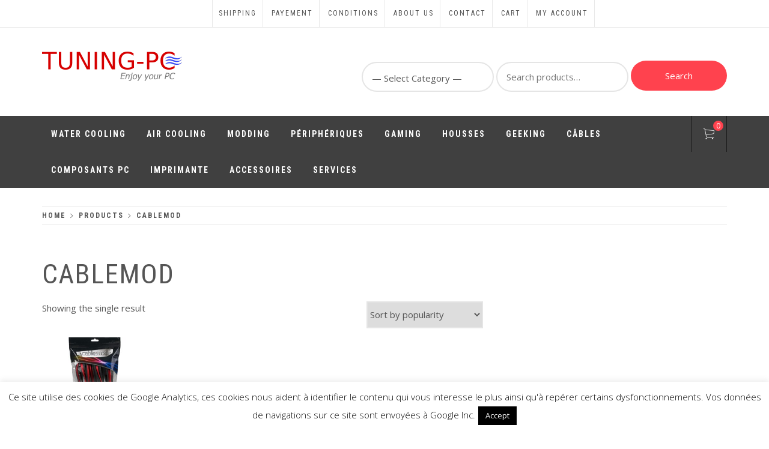

--- FILE ---
content_type: text/html; charset=UTF-8
request_url: https://www.tuning-pc.com/en/brand/cablemod/
body_size: 11953
content:
<!doctype html>
<html lang="en-US">
    <head>
        <meta charset="UTF-8">
        <meta name="viewport" content="width=device-width, initial-scale=1">
        <link rel="profile" href="https://gmpg.org/xfn/11">
        <meta name='robots' content='index, follow, max-image-preview:large, max-snippet:-1, max-video-preview:-1' />

	<!-- This site is optimized with the Yoast SEO plugin v18.5.1 - https://yoast.com/wordpress/plugins/seo/ -->
	<title>Archives des Cablemod - Tuning-PC</title>
	<link rel="canonical" href="https://www.tuning-pc.com/en/brand/cablemod/" />
	<meta property="og:locale" content="en_US" />
	<meta property="og:type" content="article" />
	<meta property="og:title" content="Archives des Cablemod - Tuning-PC" />
	<meta property="og:url" content="https://www.tuning-pc.com/en/brand/cablemod/" />
	<meta property="og:site_name" content="Tuning-PC" />
	<meta name="twitter:card" content="summary_large_image" />
	<script type="application/ld+json" class="yoast-schema-graph">{"@context":"https://schema.org","@graph":[{"@type":"WebSite","@id":"https://www.tuning-pc.com/#website","url":"https://www.tuning-pc.com/","name":"Tuning-PC","description":"Perfect Games","potentialAction":[{"@type":"SearchAction","target":{"@type":"EntryPoint","urlTemplate":"https://www.tuning-pc.com/?s={search_term_string}"},"query-input":"required name=search_term_string"}],"inLanguage":"en-US"},{"@type":"CollectionPage","@id":"https://www.tuning-pc.com/en/brand/cablemod/#webpage","url":"https://www.tuning-pc.com/en/brand/cablemod/","name":"Archives des Cablemod - Tuning-PC","isPartOf":{"@id":"https://www.tuning-pc.com/#website"},"breadcrumb":{"@id":"https://www.tuning-pc.com/en/brand/cablemod/#breadcrumb"},"inLanguage":"en-US","potentialAction":[{"@type":"ReadAction","target":["https://www.tuning-pc.com/en/brand/cablemod/"]}]},{"@type":"BreadcrumbList","@id":"https://www.tuning-pc.com/en/brand/cablemod/#breadcrumb","itemListElement":[{"@type":"ListItem","position":1,"name":"Accueil","item":"https://www.tuning-pc.com/"},{"@type":"ListItem","position":2,"name":"Cablemod"}]}]}</script>
	<!-- / Yoast SEO plugin. -->


<link rel='dns-prefetch' href='//www.google.com' />
<link rel='dns-prefetch' href='//fonts.googleapis.com' />
<link rel="alternate" type="application/rss+xml" title="Tuning-PC &raquo; Feed" href="https://www.tuning-pc.com/en/feed/" />
<link rel="alternate" type="application/rss+xml" title="Tuning-PC &raquo; Cablemod Brand Feed" href="https://www.tuning-pc.com/en/brand/cablemod/feed/" />
<link rel='stylesheet' id='wpacu-combined-css-head-1' href='https://www.tuning-pc.com/wp-content/cache/asset-cleanup/css/head-4301f2a7b57801f88c68053b210d59ebca14e782.css' type='text/css' media='all' />



<style id='global-styles-inline-css' type='text/css'>
body{--wp--preset--color--black: #000000;--wp--preset--color--cyan-bluish-gray: #abb8c3;--wp--preset--color--white: #ffffff;--wp--preset--color--pale-pink: #f78da7;--wp--preset--color--vivid-red: #cf2e2e;--wp--preset--color--luminous-vivid-orange: #ff6900;--wp--preset--color--luminous-vivid-amber: #fcb900;--wp--preset--color--light-green-cyan: #7bdcb5;--wp--preset--color--vivid-green-cyan: #00d084;--wp--preset--color--pale-cyan-blue: #8ed1fc;--wp--preset--color--vivid-cyan-blue: #0693e3;--wp--preset--color--vivid-purple: #9b51e0;--wp--preset--gradient--vivid-cyan-blue-to-vivid-purple: linear-gradient(135deg,rgba(6,147,227,1) 0%,rgb(155,81,224) 100%);--wp--preset--gradient--light-green-cyan-to-vivid-green-cyan: linear-gradient(135deg,rgb(122,220,180) 0%,rgb(0,208,130) 100%);--wp--preset--gradient--luminous-vivid-amber-to-luminous-vivid-orange: linear-gradient(135deg,rgba(252,185,0,1) 0%,rgba(255,105,0,1) 100%);--wp--preset--gradient--luminous-vivid-orange-to-vivid-red: linear-gradient(135deg,rgba(255,105,0,1) 0%,rgb(207,46,46) 100%);--wp--preset--gradient--very-light-gray-to-cyan-bluish-gray: linear-gradient(135deg,rgb(238,238,238) 0%,rgb(169,184,195) 100%);--wp--preset--gradient--cool-to-warm-spectrum: linear-gradient(135deg,rgb(74,234,220) 0%,rgb(151,120,209) 20%,rgb(207,42,186) 40%,rgb(238,44,130) 60%,rgb(251,105,98) 80%,rgb(254,248,76) 100%);--wp--preset--gradient--blush-light-purple: linear-gradient(135deg,rgb(255,206,236) 0%,rgb(152,150,240) 100%);--wp--preset--gradient--blush-bordeaux: linear-gradient(135deg,rgb(254,205,165) 0%,rgb(254,45,45) 50%,rgb(107,0,62) 100%);--wp--preset--gradient--luminous-dusk: linear-gradient(135deg,rgb(255,203,112) 0%,rgb(199,81,192) 50%,rgb(65,88,208) 100%);--wp--preset--gradient--pale-ocean: linear-gradient(135deg,rgb(255,245,203) 0%,rgb(182,227,212) 50%,rgb(51,167,181) 100%);--wp--preset--gradient--electric-grass: linear-gradient(135deg,rgb(202,248,128) 0%,rgb(113,206,126) 100%);--wp--preset--gradient--midnight: linear-gradient(135deg,rgb(2,3,129) 0%,rgb(40,116,252) 100%);--wp--preset--duotone--dark-grayscale: url('#wp-duotone-dark-grayscale');--wp--preset--duotone--grayscale: url('#wp-duotone-grayscale');--wp--preset--duotone--purple-yellow: url('#wp-duotone-purple-yellow');--wp--preset--duotone--blue-red: url('#wp-duotone-blue-red');--wp--preset--duotone--midnight: url('#wp-duotone-midnight');--wp--preset--duotone--magenta-yellow: url('#wp-duotone-magenta-yellow');--wp--preset--duotone--purple-green: url('#wp-duotone-purple-green');--wp--preset--duotone--blue-orange: url('#wp-duotone-blue-orange');--wp--preset--font-size--small: 13px;--wp--preset--font-size--medium: 20px;--wp--preset--font-size--large: 36px;--wp--preset--font-size--x-large: 42px;}.has-black-color{color: var(--wp--preset--color--black) !important;}.has-cyan-bluish-gray-color{color: var(--wp--preset--color--cyan-bluish-gray) !important;}.has-white-color{color: var(--wp--preset--color--white) !important;}.has-pale-pink-color{color: var(--wp--preset--color--pale-pink) !important;}.has-vivid-red-color{color: var(--wp--preset--color--vivid-red) !important;}.has-luminous-vivid-orange-color{color: var(--wp--preset--color--luminous-vivid-orange) !important;}.has-luminous-vivid-amber-color{color: var(--wp--preset--color--luminous-vivid-amber) !important;}.has-light-green-cyan-color{color: var(--wp--preset--color--light-green-cyan) !important;}.has-vivid-green-cyan-color{color: var(--wp--preset--color--vivid-green-cyan) !important;}.has-pale-cyan-blue-color{color: var(--wp--preset--color--pale-cyan-blue) !important;}.has-vivid-cyan-blue-color{color: var(--wp--preset--color--vivid-cyan-blue) !important;}.has-vivid-purple-color{color: var(--wp--preset--color--vivid-purple) !important;}.has-black-background-color{background-color: var(--wp--preset--color--black) !important;}.has-cyan-bluish-gray-background-color{background-color: var(--wp--preset--color--cyan-bluish-gray) !important;}.has-white-background-color{background-color: var(--wp--preset--color--white) !important;}.has-pale-pink-background-color{background-color: var(--wp--preset--color--pale-pink) !important;}.has-vivid-red-background-color{background-color: var(--wp--preset--color--vivid-red) !important;}.has-luminous-vivid-orange-background-color{background-color: var(--wp--preset--color--luminous-vivid-orange) !important;}.has-luminous-vivid-amber-background-color{background-color: var(--wp--preset--color--luminous-vivid-amber) !important;}.has-light-green-cyan-background-color{background-color: var(--wp--preset--color--light-green-cyan) !important;}.has-vivid-green-cyan-background-color{background-color: var(--wp--preset--color--vivid-green-cyan) !important;}.has-pale-cyan-blue-background-color{background-color: var(--wp--preset--color--pale-cyan-blue) !important;}.has-vivid-cyan-blue-background-color{background-color: var(--wp--preset--color--vivid-cyan-blue) !important;}.has-vivid-purple-background-color{background-color: var(--wp--preset--color--vivid-purple) !important;}.has-black-border-color{border-color: var(--wp--preset--color--black) !important;}.has-cyan-bluish-gray-border-color{border-color: var(--wp--preset--color--cyan-bluish-gray) !important;}.has-white-border-color{border-color: var(--wp--preset--color--white) !important;}.has-pale-pink-border-color{border-color: var(--wp--preset--color--pale-pink) !important;}.has-vivid-red-border-color{border-color: var(--wp--preset--color--vivid-red) !important;}.has-luminous-vivid-orange-border-color{border-color: var(--wp--preset--color--luminous-vivid-orange) !important;}.has-luminous-vivid-amber-border-color{border-color: var(--wp--preset--color--luminous-vivid-amber) !important;}.has-light-green-cyan-border-color{border-color: var(--wp--preset--color--light-green-cyan) !important;}.has-vivid-green-cyan-border-color{border-color: var(--wp--preset--color--vivid-green-cyan) !important;}.has-pale-cyan-blue-border-color{border-color: var(--wp--preset--color--pale-cyan-blue) !important;}.has-vivid-cyan-blue-border-color{border-color: var(--wp--preset--color--vivid-cyan-blue) !important;}.has-vivid-purple-border-color{border-color: var(--wp--preset--color--vivid-purple) !important;}.has-vivid-cyan-blue-to-vivid-purple-gradient-background{background: var(--wp--preset--gradient--vivid-cyan-blue-to-vivid-purple) !important;}.has-light-green-cyan-to-vivid-green-cyan-gradient-background{background: var(--wp--preset--gradient--light-green-cyan-to-vivid-green-cyan) !important;}.has-luminous-vivid-amber-to-luminous-vivid-orange-gradient-background{background: var(--wp--preset--gradient--luminous-vivid-amber-to-luminous-vivid-orange) !important;}.has-luminous-vivid-orange-to-vivid-red-gradient-background{background: var(--wp--preset--gradient--luminous-vivid-orange-to-vivid-red) !important;}.has-very-light-gray-to-cyan-bluish-gray-gradient-background{background: var(--wp--preset--gradient--very-light-gray-to-cyan-bluish-gray) !important;}.has-cool-to-warm-spectrum-gradient-background{background: var(--wp--preset--gradient--cool-to-warm-spectrum) !important;}.has-blush-light-purple-gradient-background{background: var(--wp--preset--gradient--blush-light-purple) !important;}.has-blush-bordeaux-gradient-background{background: var(--wp--preset--gradient--blush-bordeaux) !important;}.has-luminous-dusk-gradient-background{background: var(--wp--preset--gradient--luminous-dusk) !important;}.has-pale-ocean-gradient-background{background: var(--wp--preset--gradient--pale-ocean) !important;}.has-electric-grass-gradient-background{background: var(--wp--preset--gradient--electric-grass) !important;}.has-midnight-gradient-background{background: var(--wp--preset--gradient--midnight) !important;}.has-small-font-size{font-size: var(--wp--preset--font-size--small) !important;}.has-medium-font-size{font-size: var(--wp--preset--font-size--medium) !important;}.has-large-font-size{font-size: var(--wp--preset--font-size--large) !important;}.has-x-large-font-size{font-size: var(--wp--preset--font-size--x-large) !important;}
</style>







<link rel='stylesheet' id='woocommerce-smallscreen-css'  href='https://www.tuning-pc.com/wp-content/plugins/woocommerce/assets/css/woocommerce-smallscreen.css?ver=6.4.0' type='text/css' media='only screen and (max-width: 768px)' />

<style id='woocommerce-inline-inline-css' type='text/css'>
.woocommerce form .form-row .required { visibility: visible; }
</style>






<link rel='stylesheet' id='shop-elite-google-fonts-css'  href='https://fonts.googleapis.com/css?family=Roboto%20Condensed:300,400,700|Open%20Sans:300,400italic,400,700&#038;subset=latin,latin-ext' type='text/css' media='all' />





<script id='wpacu-combined-js-head-group-1' type='text/javascript' src='https://www.tuning-pc.com/wp-content/cache/asset-cleanup/js/head-6c0538b49abfbf10e38e633802a6e873b64d0085.js'></script><link rel="https://api.w.org/" href="https://www.tuning-pc.com/en/wp-json/" /><link rel="EditURI" type="application/rsd+xml" title="RSD" href="https://www.tuning-pc.com/xmlrpc.php?rsd" />
<link rel="wlwmanifest" type="application/wlwmanifest+xml" href="https://www.tuning-pc.com/wp-includes/wlwmanifest.xml" /> 
<meta name="generator" content="WordPress 5.9.12" />
<meta name="generator" content="WooCommerce 6.4.0" />
 
 
<link rel="alternate" hreflang="en-us" href="https://www.tuning-pc.com/en/brand/cablemod/"/>
<link rel="alternate" hreflang="x-default" href="https://www.tuning-pc.com/brand/cablemod/"/>
<link rel="alternate" hreflang="fr-fr" href="https://www.tuning-pc.com/brand/cablemod/"/>
	<noscript><style>.woocommerce-product-gallery{ opacity: 1 !important; }</style></noscript>
	        <script  type="text/javascript" defer="defer">
          var track_option = '';
          var ua_track_id = 'UA-952901-4';
          var ga4_measure_id = '';
          var adsTringId = '';
          var ads_ert = '';
          var ads_edrt = '';
          var remarketing_snippet_id = '';
        </script>
                  <script async src="https://www.googletagmanager.com/gtag/js?id=UA-952901-4"></script>
          <script>
            window.dataLayer = window.dataLayer || [];
            function gtag(){dataLayer.push(arguments);}
            gtag("js", new Date());
            gtag("config", "UA-952901-4",{ "cookie_domain":"auto"});
          </script>
                 <script>(window.gaDevIds=window.gaDevIds||[]).push('5CDcaG');</script>
        		<style type="text/css">
					.site-title,
			.site-description {
				position: absolute;
				clip: rect(1px, 1px, 1px, 1px);
			}
				</style>
		<link rel="icon" href="https://www.tuning-pc.com/wp-content/uploads/2018/08/cropped-icone-1-32x32.png" sizes="32x32" />
<link rel="icon" href="https://www.tuning-pc.com/wp-content/uploads/2018/08/cropped-icone-1-192x192.png" sizes="192x192" />
<link rel="apple-touch-icon" href="https://www.tuning-pc.com/wp-content/uploads/2018/08/cropped-icone-1-180x180.png" />
<meta name="msapplication-TileImage" content="https://www.tuning-pc.com/wp-content/uploads/2018/08/cropped-icone-1-270x270.png" />
		<style type="text/css" id="wp-custom-css">
			.woocommerce ul.products li.product-category a img {
    width: 50%;
}		</style>
		    </head>
<body data-rsssl=1 class="archive tax-pwb-brand term-cablemod term-2866 wp-custom-logo theme-shop-elite woocommerce woocommerce-page woocommerce-no-js language-en hfeed right-sidebar woocommerce-active">


<div id="page" class="site">
    <a class="skip-link screen-reader-text" href="#content">Skip to content</a>
        <header id="saga-header" class="site-header">
                    <div class="saga-topnav">
                <div class="container">
                            <div class="top-bar-left hidden-xs">
                                                        </div>
                <div class="top-bar-right">
                    <div class="top-nav">
                <div class="menu-footer-menu-container"><ul id="top-menu" class=""><li id="menu-item-12595" class="menu-item menu-item-type-post_type menu-item-object-page menu-item-12595"><a href="https://www.tuning-pc.com/en/aeu-legal-shipping-and-payment/">Shipping</a></li>
<li id="menu-item-12607" class="menu-item menu-item-type-post_type menu-item-object-page menu-item-12607"><a href="https://www.tuning-pc.com/en/paiement-securise/">Payement</a></li>
<li id="menu-item-12610" class="menu-item menu-item-type-post_type menu-item-object-page menu-item-12610"><a href="https://www.tuning-pc.com/en/conditions-utilisation/">Conditions</a></li>
<li id="menu-item-12615" class="menu-item menu-item-type-post_type menu-item-object-page menu-item-12615"><a href="https://www.tuning-pc.com/en/a-propos/">About us</a></li>
<li id="menu-item-13404" class="menu-item menu-item-type-post_type menu-item-object-page menu-item-13404"><a href="https://www.tuning-pc.com/en/contact/">Contact</a></li>
<li id="menu-item-12594" class="menu-item menu-item-type-post_type menu-item-object-page menu-item-12594"><a href="https://www.tuning-pc.com/en/panier/">Cart</a></li>
<li id="menu-item-12593" class="menu-item menu-item-type-post_type menu-item-object-page menu-item-12593"><a href="https://www.tuning-pc.com/en/mon-compte/">My account</a></li>
</ul></div>            </div>
                        <div class="social-icons">
                <div class="menu-footer-menu-container"><ul id="social-menu" class=""><li class="menu-item menu-item-type-post_type menu-item-object-page menu-item-12595"><a href="https://www.tuning-pc.com/en/aeu-legal-shipping-and-payment/"><span class="screen-reader-text">Shipping</span></a></li>
<li class="menu-item menu-item-type-post_type menu-item-object-page menu-item-12607"><a href="https://www.tuning-pc.com/en/paiement-securise/"><span class="screen-reader-text">Payement</span></a></li>
<li class="menu-item menu-item-type-post_type menu-item-object-page menu-item-12610"><a href="https://www.tuning-pc.com/en/conditions-utilisation/"><span class="screen-reader-text">Conditions</span></a></li>
<li class="menu-item menu-item-type-post_type menu-item-object-page menu-item-12615"><a href="https://www.tuning-pc.com/en/a-propos/"><span class="screen-reader-text">About us</span></a></li>
<li class="menu-item menu-item-type-post_type menu-item-object-page menu-item-13404"><a href="https://www.tuning-pc.com/en/contact/"><span class="screen-reader-text">Contact</span></a></li>
<li class="menu-item menu-item-type-post_type menu-item-object-page menu-item-12594"><a href="https://www.tuning-pc.com/en/panier/"><span class="screen-reader-text">Cart</span></a></li>
<li class="menu-item menu-item-type-post_type menu-item-object-page menu-item-12593"><a href="https://www.tuning-pc.com/en/mon-compte/"><span class="screen-reader-text">My account</span></a></li>
</ul></div>            </div>
                </div>
                    </div>
            </div>
                <div class="header-middle data-bg" data-background="">
            <div class="container">
                <div class="row">
                            <div class="col-md-4 col-sm-12">
            <div class="site-branding">
                <a href="https://www.tuning-pc.com/en/" class="custom-logo-link" rel="home"><img width="233" height="49" src="https://www.tuning-pc.com/wp-content/uploads/2018/08/logo-tuning-pc-r-s.png" class="custom-logo" alt="Tuning-PC" /></a>                    <p class="site-title">
                        <a href="https://www.tuning-pc.com/en/" rel="home">
                            Tuning-PC                        </a>
                    </p>
                                    <p class="site-description">Perfect Games</p>
                            </div><!-- .site-branding -->
        </div>
                <div class="col-md-8 col-sm-12">
            <div class="head-top-right">
                <div class="mobile-table-align">
                    <div class="mobile-table-cell">
                                <form role="search" method="get" class="form-inline woocommerce-product-search" action="https://www.tuning-pc.com/en/">
                            <div class="form-group select-category-search">
                    <select name="product_cat">
                        <option value="">&mdash; Select Category &mdash;</option>
                                                    <option value="92mm" >92mm</option>
                                                        <option value="alimentations" >Alimentations</option>
                                                        <option value="botiers-autres-c-98180" >Autres</option>
                                                        <option value="audio-casques-c-124207" >Casques</option>
                                                        <option value="ddr3" >DDR3</option>
                                                        <option value="disques-durs-stockage-composants-pc" >Disques durs</option>
                                                        <option value="effects" >Effects</option>
                                                        <option value="intel" >Intel</option>
                                                        <option value="nvidia" >Nvidia</option>
                                                        <option value="socket-775" >Socket 775</option>
                                                        <option value="disques-durs-c-65167" >SSD</option>
                                                        <option value="water-cooling" >Water Cooling</option>
                                                        <option value="amd-cartes-graphiques" >AMD</option>
                                                        <option value="cables" >Câbles</option>
                                                        <option value="peripheriques-cartes-son" >Cartes son</option>
                                                        <option value="cartouche" >Cartouche</option>
                                                        <option value="composants-pc" >Composants PC</option>
                                                        <option value="refroidissement-cpu-air" >CPU</option>
                                                        <option value="ddr4" >DDR4</option>
                                                        <option value="disques-durs-externes" >Disques durs externes</option>
                                                        <option value="disques-reseaux" >Disques réseaux</option>
                                                        <option value="cables-firewire" >Firewire</option>
                                                        <option value="peripheriques-hauts-parleurs" >Haut-parleurs</option>
                                                        <option value="imprimante" >Imprimante</option>
                                                        <option value="disques-durs-interne" >Interne</option>
                                                        <option value="gaming-joystick" >Joystick</option>
                                                        <option value="kits-water-cooling" >Kits</option>
                                                        <option value="peripheriques-microphones" >Microphones</option>
                                                        <option value="led-molex" >Molex</option>
                                                        <option value="socket-1151" >Socket 1151</option>
                                                        <option value="peripheriques-souris" >Souris</option>
                                                        <option value="souris" >Souris</option>
                                                        <option value="stockage-externe" >Stockage</option>
                                                        <option value="gaming-tapis-souris" >Tapis de souris</option>
                                                        <option value="toner" >Toner</option>
                                                        <option value="vis" >Vis</option>
                                                        <option value="10cm" >10CM</option>
                                                        <option value="120mm" >120mm</option>
                                                        <option value="cleaning-c-84" >Cleaning</option>
                                                        <option value="ddr1" >DDR1</option>
                                                        <option value="grande-tour" >Grande Tour</option>
                                                        <option value="socket-1366" >Socket 1366</option>
                                                        <option value="stockage" >Stockage</option>
                                                        <option value="memoires" >Mémoires</option>
                                                        <option value="s-ata" >S-ATA</option>
                                                        <option value="air-cooling" >Air Cooling</option>
                                                        <option value="ati" >ATI</option>
                                                        <option value="peripheriques-audio" >Audio</option>
                                                        <option value="led-beam" >Beam</option>
                                                        <option value="gaming-claviers" >Claviers</option>
                                                        <option value="refroidissement-cpu-eau" >CPU</option>
                                                        <option value="flexibles" >Flexibles</option>
                                                        <option value="housses" >Housses</option>
                                                        <option value="moyenne-tour" >Moyenne Tour</option>
                                                        <option value="socket-1155" >Socket 1155</option>
                                                        <option value="reseau" >Réseau</option>
                                                        <option value="accessoires-modding" >Accessoires</option>
                                                        <option value="peripheriques-claviers" >Claviers</option>
                                                        <option value="peripheriques-ecrans" >Écrans</option>
                                                        <option value="filtres-ventilateurs" >Filtres</option>
                                                        <option value="refroidissement-pc-portables" >PC portables</option>
                                                        <option value="radiateurs-water-cooling" >Radiateurs</option>
                                                        <option value="led-tubes" >Tubes</option>
                                                        <option value="geeking" >Geeking</option>
                                                        <option value="memoires-air-colling" >Mémoires</option>
                                                        <option value="mini-tour" >Mini Tour</option>
                                                        <option value="socket-2011" >Socket 2011</option>
                                                        <option value="ide" >IDE</option>
                                                        <option value="neons-20cm" >20cm</option>
                                                        <option value="ventilateurs-autres" >Autres</option>
                                                        <option value="grilles" >Grilles</option>
                                                        <option value="kits-claviers-souris" >Kits Claviers Souris</option>
                                                        <option value="liquides-water-cooling" >Liquides</option>
                                                        <option value="peripheriques-reseau" >Réseau</option>
                                                        <option value="led-rings" >Rings</option>
                                                        <option value="30cm" >30CM</option>
                                                        <option value="80mm" >80mm</option>
                                                        <option value="alimentation" >Alimentation</option>
                                                        <option value="gpu" >GPU</option>
                                                        <option value="logiciels" >Logiciels</option>
                                                        <option value="silence" >Silence</option>
                                                        <option value="alimentations-composants-pc" >Alimentations</option>
                                                        <option value="led-autre" >Autre</option>
                                                        <option value="chipsets-air-cooling" >Chipsets</option>
                                                        <option value="peripheriques-webcam" >Webcam</option>
                                                        <option value="ddr2" >DDR2</option>
                                                        <option value="gpu-air-colling" >GPU</option>
                                                        <option value="multimedia" >Multimédia</option>
                                                        <option value="services" >Services</option>
                                                        <option value="modding-afficheurs" >Afficheurs</option>
                                                        <option value="composants-boitiers" >Boîtiers</option>
                                                        <option value="led-laser" >Laser</option>
                                                        <option value="mosfets-water-cooling" >Mosfets</option>
                                                        <option value="cables-video" >Vidéo</option>
                                                        <option value="ordinateurs" >Ordinateurs</option>
                                                        <option value="cables-audio" >Audio</option>
                                                        <option value="composants-cartes-meres" >Cartes mères</option>
                                                        <option value="modding-led" >LED</option>
                                                        <option value="reservoirs-water-cooling" >Reservoirs</option>
                                                        <option value="peripheriques-stockage-usb" >USB</option>
                                                        <option value="ventilateurs" >Ventilateurs</option>
                                                        <option value="disques-durs" >Disques durs</option>
                                                        <option value="modding" >Modding</option>
                                                        <option value="processeurs" >Processeurs</option>
                                                        <option value="cables-gaines" >Gaines</option>
                                                        <option value="memoires-lecteurs-cartes" >Lecteurs cartes</option>
                                                        <option value="neons" >Néons</option>
                                                        <option value="memoires-water-cooling" >Memoires</option>
                                                        <option value="usb-cables" >USB</option>
                                                        <option value="peripheriques-cartes-memoires" >Carte mémoire</option>
                                                        <option value="cartes-graphiques" >Cartes Graphiques</option>
                                                        <option value="gaming" >Gaming</option>
                                                        <option value="lecteurs-optiques-composants-pc" >Lecteurs optiques</option>
                                                        <option value="sondes-water-cooling" >Sondes</option>
                                                        <option value="peripheriques" >Périphériques</option>
                                                        <option value="pompes-water-cooling" >Pompes</option>
                                                        <option value="stockage-composants-pc" >Stockage</option>
                                                        <option value="outillage" >Outillage</option>
                                                        <option value="water-cooling-connecteurs" >Connecteurs</option>
                                                        <option value="chipsets-water-cooling" >Chipsets</option>
                                                </select>
                </div>
                        <div class="form-group">
                <label class="screen-reader-text" for="woocommerce-product-search-field">Search for:</label>
                <input type="search" id="woocommerce-product-search-field" class="search-field" placeholder="Search products&hellip;" value="" name="s" />
            </div>
            <button type="submit" value="Search">Search</button>
            <input type="hidden" name="post_type" value="product" />
        </form>
                                <div class="hidden-md hidden-lg">
                            <div class="close-popup"></div>
                        </div>
                    </div>
                </div>
            </div>
        </div>
                        </div>
            </div>
        </div>
                <div class="saga-navigation">
            <div class="container">
                <nav id="site-navigation" class="main-navigation saga-nav saga-nav-left">
                        <span class="toggle-menu" aria-controls="primary-menu" aria-expanded="false">
                             <span class="screen-reader-text">
                                Primary Menu                            </span>
                            <i class="ham"></i>
                        </span>

                    <div class="menu"><ul id="primary-menu" class="menu"><li id="menu-item-10203" class="menu-item menu-item-type-taxonomy menu-item-object-product_cat menu-item-has-children menu-item-10203"><a href="https://www.tuning-pc.com/en/categorie/water-cooling/">Water Cooling</a>
<ul class="sub-menu">
	<li id="menu-item-12567" class="menu-item menu-item-type-taxonomy menu-item-object-product_cat menu-item-12567"><a href="https://www.tuning-pc.com/en/categorie/water-cooling/chipsets-water-cooling/">Chipsets</a></li>
	<li id="menu-item-12566" class="menu-item menu-item-type-taxonomy menu-item-object-product_cat menu-item-12566"><a href="https://www.tuning-pc.com/en/categorie/water-cooling/water-cooling-connecteurs/">Connecteurs</a></li>
	<li id="menu-item-12563" class="menu-item menu-item-type-taxonomy menu-item-object-product_cat menu-item-12563"><a href="https://www.tuning-pc.com/en/categorie/water-cooling/memoires-water-cooling/">Memoires</a></li>
	<li id="menu-item-12565" class="menu-item menu-item-type-taxonomy menu-item-object-product_cat menu-item-12565"><a href="https://www.tuning-pc.com/en/categorie/water-cooling/pompes-water-cooling/">Pompes</a></li>
	<li id="menu-item-12562" class="menu-item menu-item-type-taxonomy menu-item-object-product_cat menu-item-12562"><a href="https://www.tuning-pc.com/en/categorie/water-cooling/disques-durs/">Disques durs</a></li>
	<li id="menu-item-12544" class="menu-item menu-item-type-taxonomy menu-item-object-product_cat menu-item-12544"><a href="https://www.tuning-pc.com/en/categorie/water-cooling/gpu/">GPU</a></li>
	<li id="menu-item-12543" class="menu-item menu-item-type-taxonomy menu-item-object-product_cat menu-item-12543"><a href="https://www.tuning-pc.com/en/categorie/water-cooling/liquides-water-cooling/">Liquides</a></li>
	<li id="menu-item-12561" class="menu-item menu-item-type-taxonomy menu-item-object-product_cat menu-item-12561"><a href="https://www.tuning-pc.com/en/categorie/water-cooling/reservoirs-water-cooling/">Reservoirs</a></li>
	<li id="menu-item-12542" class="menu-item menu-item-type-taxonomy menu-item-object-product_cat menu-item-12542"><a href="https://www.tuning-pc.com/en/categorie/water-cooling/radiateurs-water-cooling/">Radiateurs</a></li>
	<li id="menu-item-12564" class="menu-item menu-item-type-taxonomy menu-item-object-product_cat menu-item-12564"><a href="https://www.tuning-pc.com/en/categorie/water-cooling/sondes-water-cooling/">Sondes</a></li>
	<li id="menu-item-12337" class="menu-item menu-item-type-taxonomy menu-item-object-product_cat menu-item-12337"><a href="https://www.tuning-pc.com/en/categorie/water-cooling/kits-water-cooling/">Kits</a></li>
	<li id="menu-item-12338" class="menu-item menu-item-type-taxonomy menu-item-object-product_cat menu-item-12338"><a href="https://www.tuning-pc.com/en/categorie/water-cooling/refroidissement-cpu-eau/">CPU</a></li>
</ul>
</li>
<li id="menu-item-10204" class="menu-item menu-item-type-taxonomy menu-item-object-product_cat menu-item-has-children menu-item-10204"><a href="https://www.tuning-pc.com/en/categorie/air-cooling/">Air Cooling</a>
<ul class="sub-menu">
	<li id="menu-item-12465" class="menu-item menu-item-type-taxonomy menu-item-object-product_cat menu-item-12465"><a href="https://www.tuning-pc.com/en/categorie/air-cooling/refroidissement-cpu-air/">CPU</a></li>
	<li id="menu-item-12569" class="menu-item menu-item-type-taxonomy menu-item-object-product_cat menu-item-has-children menu-item-12569"><a href="https://www.tuning-pc.com/en/categorie/air-cooling/ventilateurs/">Ventilateurs</a>
	<ul class="sub-menu">
		<li id="menu-item-12536" class="menu-item menu-item-type-taxonomy menu-item-object-product_cat menu-item-12536"><a href="https://www.tuning-pc.com/en/categorie/air-cooling/ventilateurs/ventilateurs-autres/">Autres</a></li>
		<li id="menu-item-12537" class="menu-item menu-item-type-taxonomy menu-item-object-product_cat menu-item-12537"><a href="https://www.tuning-pc.com/en/categorie/air-cooling/ventilateurs/80mm/">80mm</a></li>
		<li id="menu-item-12468" class="menu-item menu-item-type-taxonomy menu-item-object-product_cat menu-item-12468"><a href="https://www.tuning-pc.com/en/categorie/air-cooling/ventilateurs/120mm/">120mm</a></li>
		<li id="menu-item-12467" class="menu-item menu-item-type-taxonomy menu-item-object-product_cat menu-item-12467"><a href="https://www.tuning-pc.com/en/categorie/air-cooling/ventilateurs/92mm/">92mm</a></li>
	</ul>
</li>
	<li id="menu-item-12535" class="menu-item menu-item-type-taxonomy menu-item-object-product_cat menu-item-12535"><a href="https://www.tuning-pc.com/en/categorie/air-cooling/ventilateurs/filtres-ventilateurs/">Filtres</a></li>
	<li id="menu-item-12538" class="menu-item menu-item-type-taxonomy menu-item-object-product_cat menu-item-12538"><a href="https://www.tuning-pc.com/en/categorie/air-cooling/refroidissement-pc-portables/">PC portables</a></li>
</ul>
</li>
<li id="menu-item-10212" class="menu-item menu-item-type-taxonomy menu-item-object-product_cat menu-item-has-children menu-item-10212"><a href="https://www.tuning-pc.com/en/categorie/modding/">Modding</a>
<ul class="sub-menu">
	<li id="menu-item-12570" class="menu-item menu-item-type-taxonomy menu-item-object-product_cat menu-item-12570"><a href="https://www.tuning-pc.com/en/categorie/cables/cables-gaines/">Gaines</a></li>
	<li id="menu-item-12526" class="menu-item menu-item-type-taxonomy menu-item-object-product_cat menu-item-12526"><a href="https://www.tuning-pc.com/en/categorie/modding/silence/">Silence</a></li>
	<li id="menu-item-12555" class="menu-item menu-item-type-taxonomy menu-item-object-product_cat menu-item-has-children menu-item-12555"><a href="https://www.tuning-pc.com/en/categorie/modding/neons/">Néons</a>
	<ul class="sub-menu">
		<li id="menu-item-12510" class="menu-item menu-item-type-taxonomy menu-item-object-product_cat menu-item-12510"><a href="https://www.tuning-pc.com/en/categorie/modding/neons/flexibles/">Flexibles</a></li>
		<li id="menu-item-12512" class="menu-item menu-item-type-taxonomy menu-item-object-product_cat menu-item-12512"><a href="https://www.tuning-pc.com/en/categorie/modding/neons/30cm/">30CM</a></li>
		<li id="menu-item-12511" class="menu-item menu-item-type-taxonomy menu-item-object-product_cat menu-item-12511"><a href="https://www.tuning-pc.com/en/categorie/modding/neons/neons-20cm/">20cm</a></li>
		<li id="menu-item-12483" class="menu-item menu-item-type-taxonomy menu-item-object-product_cat menu-item-12483"><a href="https://www.tuning-pc.com/en/categorie/modding/neons/10cm/">10CM</a></li>
		<li id="menu-item-12482" class="menu-item menu-item-type-taxonomy menu-item-object-product_cat menu-item-12482"><a href="https://www.tuning-pc.com/en/categorie/modding/neons/effects/">Effects</a></li>
	</ul>
</li>
	<li id="menu-item-12528" class="menu-item menu-item-type-taxonomy menu-item-object-product_cat menu-item-has-children menu-item-12528"><a href="https://www.tuning-pc.com/en/categorie/modding/modding-led/">LED</a>
	<ul class="sub-menu">
		<li id="menu-item-12548" class="menu-item menu-item-type-taxonomy menu-item-object-product_cat menu-item-12548"><a href="https://www.tuning-pc.com/en/categorie/modding/modding-led/led-autre/">Autre</a></li>
		<li id="menu-item-12546" class="menu-item menu-item-type-taxonomy menu-item-object-product_cat menu-item-12546"><a href="https://www.tuning-pc.com/en/categorie/modding/modding-led/led-tubes/">Tubes</a></li>
		<li id="menu-item-12499" class="menu-item menu-item-type-taxonomy menu-item-object-product_cat menu-item-12499"><a href="https://www.tuning-pc.com/en/categorie/modding/modding-led/led-beam/">Beam</a></li>
		<li id="menu-item-12549" class="menu-item menu-item-type-taxonomy menu-item-object-product_cat menu-item-12549"><a href="https://www.tuning-pc.com/en/categorie/modding/modding-led/led-laser/">Laser</a></li>
		<li id="menu-item-12547" class="menu-item menu-item-type-taxonomy menu-item-object-product_cat menu-item-12547"><a href="https://www.tuning-pc.com/en/categorie/modding/modding-led/led-rings/">Rings</a></li>
	</ul>
</li>
	<li id="menu-item-12527" class="menu-item menu-item-type-taxonomy menu-item-object-product_cat menu-item-12527"><a href="https://www.tuning-pc.com/en/categorie/modding/modding-afficheurs/">Afficheurs</a></li>
	<li id="menu-item-12498" class="menu-item menu-item-type-taxonomy menu-item-object-product_cat menu-item-12498"><a href="https://www.tuning-pc.com/en/categorie/modding/modding-led/led-molex/">Molex</a></li>
	<li id="menu-item-12525" class="menu-item menu-item-type-taxonomy menu-item-object-product_cat menu-item-12525"><a href="https://www.tuning-pc.com/en/categorie/modding/grilles/">Grilles</a></li>
	<li id="menu-item-10213" class="menu-item menu-item-type-taxonomy menu-item-object-product_cat menu-item-has-children menu-item-10213"><a href="https://www.tuning-pc.com/en/categorie/outillage/">Outillage</a>
	<ul class="sub-menu">
		<li id="menu-item-12503" class="menu-item menu-item-type-taxonomy menu-item-object-product_cat menu-item-12503"><a href="https://www.tuning-pc.com/en/categorie/outillage/cleaning-c-84/">Cleaning</a></li>
		<li id="menu-item-12471" class="menu-item menu-item-type-taxonomy menu-item-object-product_cat menu-item-12471"><a href="https://www.tuning-pc.com/en/categorie/modding/vis/">Vis</a></li>
	</ul>
</li>
</ul>
</li>
<li id="menu-item-10214" class="menu-item menu-item-type-taxonomy menu-item-object-product_cat menu-item-has-children menu-item-10214"><a href="https://www.tuning-pc.com/en/categorie/peripheriques/">Périphériques</a>
<ul class="sub-menu">
	<li id="menu-item-12529" class="menu-item menu-item-type-taxonomy menu-item-object-product_cat menu-item-12529"><a href="https://www.tuning-pc.com/en/categorie/peripheriques/peripheriques-claviers/">Claviers</a></li>
	<li id="menu-item-12500" class="menu-item menu-item-type-taxonomy menu-item-object-product_cat menu-item-12500"><a href="https://www.tuning-pc.com/en/categorie/peripheriques/peripheriques-souris/">Souris</a></li>
	<li id="menu-item-12516" class="menu-item menu-item-type-taxonomy menu-item-object-product_cat menu-item-12516"><a href="https://www.tuning-pc.com/en/categorie/cables/reseau/">Réseau</a></li>
	<li id="menu-item-12530" class="menu-item menu-item-type-taxonomy menu-item-object-product_cat menu-item-12530"><a href="https://www.tuning-pc.com/en/categorie/peripheriques/peripheriques-ecrans/">Écrans</a></li>
	<li id="menu-item-12477" class="menu-item menu-item-type-taxonomy menu-item-object-product_cat menu-item-12477"><a href="https://www.tuning-pc.com/en/categorie/peripheriques/peripheriques-audio/audio-casques-c-124207/">Casques</a></li>
	<li id="menu-item-12505" class="menu-item menu-item-type-taxonomy menu-item-object-product_cat menu-item-12505"><a href="https://www.tuning-pc.com/en/categorie/housses/">Housses</a></li>
</ul>
</li>
<li id="menu-item-10218" class="menu-item menu-item-type-taxonomy menu-item-object-product_cat menu-item-has-children menu-item-10218"><a href="https://www.tuning-pc.com/en/categorie/gaming/">Gaming</a>
<ul class="sub-menu">
	<li id="menu-item-12495" class="menu-item menu-item-type-taxonomy menu-item-object-product_cat menu-item-12495"><a href="https://www.tuning-pc.com/en/categorie/gaming/souris/">Souris</a></li>
	<li id="menu-item-12494" class="menu-item menu-item-type-taxonomy menu-item-object-product_cat menu-item-12494"><a href="https://www.tuning-pc.com/en/categorie/gaming/gaming-joystick/">Joystick</a></li>
	<li id="menu-item-12496" class="menu-item menu-item-type-taxonomy menu-item-object-product_cat menu-item-12496"><a href="https://www.tuning-pc.com/en/categorie/gaming/gaming-tapis-souris/">Tapis de souris</a></li>
</ul>
</li>
<li id="menu-item-10223" class="menu-item menu-item-type-taxonomy menu-item-object-product_cat menu-item-10223"><a href="https://www.tuning-pc.com/en/categorie/housses/">Housses</a></li>
<li id="menu-item-10224" class="menu-item menu-item-type-taxonomy menu-item-object-product_cat menu-item-10224"><a href="https://www.tuning-pc.com/en/categorie/geeking/">Geeking</a></li>
<li id="menu-item-12339" class="menu-item menu-item-type-taxonomy menu-item-object-product_cat menu-item-has-children menu-item-12339"><a href="https://www.tuning-pc.com/en/categorie/cables/">Câbles</a>
<ul class="sub-menu">
	<li id="menu-item-12571" class="menu-item menu-item-type-taxonomy menu-item-object-product_cat menu-item-12571"><a href="https://www.tuning-pc.com/en/categorie/cables/usb-cables/">USB</a></li>
	<li id="menu-item-12520" class="menu-item menu-item-type-taxonomy menu-item-object-product_cat menu-item-12520"><a href="https://www.tuning-pc.com/en/categorie/cables/cables-audio/">Audio</a></li>
	<li id="menu-item-12519" class="menu-item menu-item-type-taxonomy menu-item-object-product_cat menu-item-12519"><a href="https://www.tuning-pc.com/en/categorie/cables/cables-video/">Vidéo</a></li>
	<li id="menu-item-12518" class="menu-item menu-item-type-taxonomy menu-item-object-product_cat menu-item-12518"><a href="https://www.tuning-pc.com/en/categorie/cables/alimentation/">Alimentation</a></li>
	<li id="menu-item-12341" class="menu-item menu-item-type-taxonomy menu-item-object-product_cat menu-item-12341"><a href="https://www.tuning-pc.com/en/categorie/cables/s-ata/">S-ATA</a></li>
	<li id="menu-item-12340" class="menu-item menu-item-type-taxonomy menu-item-object-product_cat menu-item-12340"><a href="https://www.tuning-pc.com/en/categorie/cables/cables-firewire/">Firewire</a></li>
</ul>
</li>
<li id="menu-item-12342" class="menu-item menu-item-type-taxonomy menu-item-object-product_cat menu-item-has-children menu-item-12342"><a href="https://www.tuning-pc.com/en/categorie/composants-pc/">Composants PC</a>
<ul class="sub-menu">
	<li id="menu-item-12550" class="menu-item menu-item-type-taxonomy menu-item-object-product_cat menu-item-12550"><a href="https://www.tuning-pc.com/en/categorie/composants-pc/alimentations-composants-pc/">Alimentations</a></li>
	<li id="menu-item-12539" class="menu-item menu-item-type-taxonomy menu-item-object-product_cat menu-item-12539"><a href="https://www.tuning-pc.com/en/categorie/air-cooling/memoires-air-colling/">Mémoires</a></li>
	<li id="menu-item-12573" class="menu-item menu-item-type-taxonomy menu-item-object-product_cat menu-item-has-children menu-item-12573"><a href="https://www.tuning-pc.com/en/categorie/composants-pc/cartes-graphiques/">Cartes Graphiques</a>
	<ul class="sub-menu">
		<li id="menu-item-12485" class="menu-item menu-item-type-taxonomy menu-item-object-product_cat menu-item-12485"><a href="https://www.tuning-pc.com/en/categorie/composants-pc/cartes-graphiques/amd-cartes-graphiques/">AMD</a></li>
		<li id="menu-item-12484" class="menu-item menu-item-type-taxonomy menu-item-object-product_cat menu-item-12484"><a href="https://www.tuning-pc.com/en/categorie/composants-pc/cartes-graphiques/nvidia/">Nvidia</a></li>
	</ul>
</li>
	<li id="menu-item-12551" class="menu-item menu-item-type-taxonomy menu-item-object-product_cat menu-item-has-children menu-item-12551"><a href="https://www.tuning-pc.com/en/categorie/composants-pc/composants-boitiers/">Boîtiers</a>
	<ul class="sub-menu">
		<li id="menu-item-12515" class="menu-item menu-item-type-taxonomy menu-item-object-product_cat menu-item-12515"><a href="https://www.tuning-pc.com/en/categorie/composants-pc/composants-boitiers/htpc/">HTPC</a></li>
		<li id="menu-item-12514" class="menu-item menu-item-type-taxonomy menu-item-object-product_cat menu-item-12514"><a href="https://www.tuning-pc.com/en/categorie/composants-pc/composants-boitiers/mini-tour/">Mini Tour</a></li>
		<li id="menu-item-12513" class="menu-item menu-item-type-taxonomy menu-item-object-product_cat menu-item-12513"><a href="https://www.tuning-pc.com/en/categorie/composants-pc/composants-boitiers/moyenne-tour/">Moyenne Tour</a></li>
		<li id="menu-item-12476" class="menu-item menu-item-type-taxonomy menu-item-object-product_cat menu-item-12476"><a href="https://www.tuning-pc.com/en/categorie/composants-pc/composants-boitiers/grande-tour/">Grande Tour</a></li>
		<li id="menu-item-12475" class="menu-item menu-item-type-taxonomy menu-item-object-product_cat menu-item-12475"><a href="https://www.tuning-pc.com/en/categorie/composants-pc/composants-boitiers/botiers-autres-c-98180/">Autres</a></li>
	</ul>
</li>
	<li id="menu-item-12552" class="menu-item menu-item-type-taxonomy menu-item-object-product_cat menu-item-has-children menu-item-12552"><a href="https://www.tuning-pc.com/en/categorie/composants-pc/composants-cartes-meres/">Cartes mères</a>
	<ul class="sub-menu">
		<li id="menu-item-13407" class="menu-item menu-item-type-taxonomy menu-item-object-product_cat menu-item-13407"><a href="https://www.tuning-pc.com/en/categorie/composants-pc/composants-cartes-meres/am4/">AM4</a></li>
		<li id="menu-item-12522" class="menu-item menu-item-type-taxonomy menu-item-object-product_cat menu-item-12522"><a href="https://www.tuning-pc.com/en/categorie/composants-pc/composants-cartes-meres/socket-2011/">Socket 2011</a></li>
		<li id="menu-item-12488" class="menu-item menu-item-type-taxonomy menu-item-object-product_cat menu-item-12488"><a href="https://www.tuning-pc.com/en/categorie/composants-pc/composants-cartes-meres/socket-1151/">Socket 1151</a></li>
	</ul>
</li>
	<li id="menu-item-12572" class="menu-item menu-item-type-taxonomy menu-item-object-product_cat menu-item-has-children menu-item-12572"><a href="https://www.tuning-pc.com/en/categorie/composants-pc/processeurs/">Processeurs</a>
	<ul class="sub-menu">
		<li id="menu-item-12474" class="menu-item menu-item-type-taxonomy menu-item-object-product_cat menu-item-12474"><a href="https://www.tuning-pc.com/en/categorie/composants-pc/processeurs/intel/">Intel</a></li>
		<li id="menu-item-12473" class="menu-item menu-item-type-taxonomy menu-item-object-product_cat menu-item-12473"><a href="https://www.tuning-pc.com/en/categorie/composants-pc/processeurs/amd/">AMD</a></li>
	</ul>
</li>
	<li id="menu-item-12469" class="menu-item menu-item-type-taxonomy menu-item-object-product_cat menu-item-12469"><a href="https://www.tuning-pc.com/en/categorie/modding/alimentations/">Alimentations</a></li>
	<li id="menu-item-12343" class="menu-item menu-item-type-taxonomy menu-item-object-product_cat menu-item-12343"><a href="https://www.tuning-pc.com/en/categorie/composants-pc/memoires/">Mémoires</a></li>
</ul>
</li>
<li id="menu-item-14347" class="menu-item menu-item-type-taxonomy menu-item-object-product_cat menu-item-has-children menu-item-14347"><a href="https://www.tuning-pc.com/en/categorie/imprimante/">Imprimante</a>
<ul class="sub-menu">
	<li id="menu-item-14348" class="menu-item menu-item-type-taxonomy menu-item-object-product_cat menu-item-14348"><a href="https://www.tuning-pc.com/en/categorie/imprimante/toner/">Toner</a></li>
	<li id="menu-item-14349" class="menu-item menu-item-type-taxonomy menu-item-object-product_cat menu-item-14349"><a href="https://www.tuning-pc.com/en/categorie/imprimante/cartouche/">Cartouche</a></li>
</ul>
</li>
<li id="menu-item-12524" class="menu-item menu-item-type-taxonomy menu-item-object-product_cat menu-item-12524"><a href="https://www.tuning-pc.com/en/categorie/modding/accessoires-modding/">Accessoires</a></li>
<li id="menu-item-14333" class="menu-item menu-item-type-taxonomy menu-item-object-product_cat menu-item-14333"><a href="https://www.tuning-pc.com/en/categorie/services/">Services</a></li>
</ul></div>                </nav><!-- #site-navigation -->
                <div class="saga-nav saga-nav-right">
                    <div class="hidden-md hidden-lg saga-woo-nav">
                        <div class="saga-wooicon">
                            <span class="icon-search">
                                <i class="ion-ios-search-strong"></i>
                            </span>
                        </div>
                    </div>
                        <div class="saga-minicart saga-woo-nav">
            <div class="saga-wooicon ">
                        <a class="saga-mincart-trigger" href="javascript:void(0)">
            <i class="ion-ios-cart-outline"></i>            <span class="saga-woo-counter">0</span>
        </a>
                    </div>
            <div class="saga-mincart-items">
                <div class="widget woocommerce widget_shopping_cart"><div class="widget_shopping_cart_content"></div></div>            </div>
        </div>
                        </div>
            </div>
        </div>
                </header>
                <div id="content" class="site-content">
        <div role="navigation" aria-label="Breadcrumbs" class="breadcrumb-trail breadcrumbs" itemprop="breadcrumb"><ul class="trail-items" itemscope itemtype="http://schema.org/BreadcrumbList"><meta name="numberOfItems" content="3" /><meta name="itemListOrder" content="Ascending" /><li itemprop="itemListElement" itemscope itemtype="http://schema.org/ListItem" class="trail-item trail-begin"><a href="https://www.tuning-pc.com/en" rel="home"><span itemprop="name">Home</span></a><meta itemprop="position" content="1" /></li><li itemprop="itemListElement" itemscope itemtype="http://schema.org/ListItem" class="trail-item"><a href="https://www.tuning-pc.com/en/boutique/"><span itemprop="name">Products</span></a><meta itemprop="position" content="2" /></li><li itemprop="itemListElement" itemscope itemtype="http://schema.org/ListItem" class="trail-item trail-end"><span itemprop="name">Cablemod</span><meta itemprop="position" content="3" /></li></ul></div>        <div id="primary" class="content-area">
        <main id="main" class="site-main" role="main">
        <header class="woocommerce-products-header">
			<h1 class="woocommerce-products-header__title page-title">Cablemod</h1>
	
	</header>



        
<div class="woof_products_top_panel_content">
    </div>
<div class="woof_products_top_panel"></div><div class="woocommerce-notices-wrapper"></div><p class="woocommerce-result-count">
	Showing the single result</p>
<form class="woocommerce-ordering" method="get">
	<select name="orderby" class="orderby" aria-label="Shop order">
					<option value="popularity"  selected='selected'>Sort by popularity</option>
					<option value="date" >Sort by latest</option>
					<option value="price" >Sort by price: low to high</option>
					<option value="price-desc" >Sort by price: high to low</option>
			</select>
	<input type="hidden" name="paged" value="1" />
	</form>
<div class="columns-4"><ul class="products columns-4">
<li class="show-image product type-product post-10427 status-publish first instock product_cat-alimentations has-post-thumbnail taxable shipping-taxable purchasable product-type-variable">
	<div class="saga-product-wrapper"><div class="saga-product-image"><img width="300" height="225" src="https://www.tuning-pc.com/wp-content/uploads/2018/08/cablemod-pro-modmesh-kit-bred-300x225.jpg" class="attachment-woocommerce_thumbnail size-woocommerce_thumbnail" alt="" loading="lazy" srcset="https://www.tuning-pc.com/wp-content/uploads/2018/08/cablemod-pro-modmesh-kit-bred-300x225.jpg 300w, https://www.tuning-pc.com/wp-content/uploads/2018/08/cablemod-pro-modmesh-kit-bred-150x113.jpg 150w" sizes="(max-width: 300px) 100vw, 300px" /></div><div class="saga-product-buttons"><div class="cart-btn"><div data-toggle="tooltip" data-placement="top" title="Select options"><a href="https://www.tuning-pc.com/en/produit/modding/alimentations/cablemod-pro-modmesh-kit-dextension-cables/" data-quantity="1" class="button product_type_variable add_to_cart_button" data-product_id="10427" data-product_sku="" aria-label="Select options for &ldquo;CableMod PRO ModMesh kit d&#039;extension câbles&rdquo;" rel="nofollow"><i class="ion-ios-cart-outline add-icon saga-alt-icon"></i><i class="ion-ios-cart saga-alt-icon added-icon hidden"></i></a></div></div></div></div><div class="saga-product-details"><a href="https://www.tuning-pc.com/en/produit/modding/alimentations/cablemod-pro-modmesh-kit-dextension-cables/" class="woocommerce-LoopProduct-link woocommerce-loop-product__link"><h2 class="woocommerce-loop-product__title">CableMod PRO ModMesh kit d&#8217;extension câbles</h2><div class="pwb-brands-in-loop"><span><a href="https://www.tuning-pc.com/en/brand/cablemod/">Cablemod</a></span></div>
	<span class="price"><span class="woocommerce-Price-amount amount"><bdi><span class="woocommerce-Price-currencySymbol">&euro;</span>49,99</bdi></span></span>
</a></div></li>
</ul>
</div>        </main><!-- #main -->
        </div><!-- #primary -->
                </div><!-- #content -->
                <footer id="colophon" class="site-footer">
                <div class="site-copyright">
            <div class="container">
                <div class="row">
                    <div class="col-sm-12">
                        <span>
                            Copyright © Tuning-PC 2021                        </span>
                        Theme: Shop Elite by <a href="http://themesaga.com/" target = "_blank" rel="designer">Themesaga</a>                    </div>
                </div>
            </div>
        </div>
                </footer>
        
</div><!-- #page -->
<a id="scroll-up" class="primary-bg"><i class="ion-ios-arrow-up"></i></a>
<!--googleoff: all--><div id="cookie-law-info-bar" data-nosnippet="true"><span>Ce site utilise des cookies de Google Analytics,	ces cookies nous aident à identifier le contenu qui vous interesse le plus ainsi qu'à repérer certains dysfonctionnements. Vos données de navigations sur ce site sont envoyées à Google Inc.<a role='button' data-cli_action="accept" id="cookie_action_close_header" class="medium cli-plugin-button cli-plugin-main-button cookie_action_close_header cli_action_button">Accept</a> <a href="/aeu-legal-privacy/" id="CONSTANT_OPEN_URL" target="_blank" class="cli-plugin-main-link"></a></span></div><div id="cookie-law-info-again" data-nosnippet="true"><span id="cookie_hdr_showagain">Privacy &amp; Cookies Policy</span></div><div class="cli-modal" data-nosnippet="true" id="cliSettingsPopup" tabindex="-1" role="dialog" aria-labelledby="cliSettingsPopup" aria-hidden="true">
  <div class="cli-modal-dialog" role="document">
	<div class="cli-modal-content cli-bar-popup">
		  <button type="button" class="cli-modal-close" id="cliModalClose">
			<svg class="" viewBox="0 0 24 24"><path d="M19 6.41l-1.41-1.41-5.59 5.59-5.59-5.59-1.41 1.41 5.59 5.59-5.59 5.59 1.41 1.41 5.59-5.59 5.59 5.59 1.41-1.41-5.59-5.59z"></path><path d="M0 0h24v24h-24z" fill="none"></path></svg>
			<span class="wt-cli-sr-only">Fermer</span>
		  </button>
		  <div class="cli-modal-body">
			<div class="cli-container-fluid cli-tab-container">
	<div class="cli-row">
		<div class="cli-col-12 cli-align-items-stretch cli-px-0">
			<div class="cli-privacy-overview">
				<h4>Privacy Overview</h4>				<div class="cli-privacy-content">
					<div class="cli-privacy-content-text">This website uses cookies to improve your experience while you navigate through the website. Out of these, the cookies that are categorized as necessary are stored on your browser as they are essential for the working of basic functionalities of the website. We also use third-party cookies that help us analyze and understand how you use this website. These cookies will be stored in your browser only with your consent. You also have the option to opt-out of these cookies. But opting out of some of these cookies may affect your browsing experience.</div>
				</div>
				<a class="cli-privacy-readmore" aria-label="Voir plus" role="button" data-readmore-text="Voir plus" data-readless-text="Voir moins"></a>			</div>
		</div>
		<div class="cli-col-12 cli-align-items-stretch cli-px-0 cli-tab-section-container">
												<div class="cli-tab-section">
						<div class="cli-tab-header">
							<a role="button" tabindex="0" class="cli-nav-link cli-settings-mobile" data-target="necessary" data-toggle="cli-toggle-tab">
								Necessary							</a>
															<div class="wt-cli-necessary-checkbox">
									<input type="checkbox" class="cli-user-preference-checkbox"  id="wt-cli-checkbox-necessary" data-id="checkbox-necessary" checked="checked"  />
									<label class="form-check-label" for="wt-cli-checkbox-necessary">Necessary</label>
								</div>
								<span class="cli-necessary-caption">Toujours activé</span>
													</div>
						<div class="cli-tab-content">
							<div class="cli-tab-pane cli-fade" data-id="necessary">
								<div class="wt-cli-cookie-description">
									Necessary cookies are absolutely essential for the website to function properly. This category only includes cookies that ensures basic functionalities and security features of the website. These cookies do not store any personal information.								</div>
							</div>
						</div>
					</div>
																	<div class="cli-tab-section">
						<div class="cli-tab-header">
							<a role="button" tabindex="0" class="cli-nav-link cli-settings-mobile" data-target="non-necessary" data-toggle="cli-toggle-tab">
								Non-necessary							</a>
															<div class="cli-switch">
									<input type="checkbox" id="wt-cli-checkbox-non-necessary" class="cli-user-preference-checkbox"  data-id="checkbox-non-necessary" checked='checked' />
									<label for="wt-cli-checkbox-non-necessary" class="cli-slider" data-cli-enable="Activé" data-cli-disable="Désactivé"><span class="wt-cli-sr-only">Non-necessary</span></label>
								</div>
													</div>
						<div class="cli-tab-content">
							<div class="cli-tab-pane cli-fade" data-id="non-necessary">
								<div class="wt-cli-cookie-description">
									Any cookies that may not be particularly necessary for the website to function and is used specifically to collect user personal data via analytics, ads, other embedded contents are termed as non-necessary cookies. It is mandatory to procure user consent prior to running these cookies on your website.								</div>
							</div>
						</div>
					</div>
										</div>
	</div>
</div>
		  </div>
		  <div class="cli-modal-footer">
			<div class="wt-cli-element cli-container-fluid cli-tab-container">
				<div class="cli-row">
					<div class="cli-col-12 cli-align-items-stretch cli-px-0">
						<div class="cli-tab-footer wt-cli-privacy-overview-actions">
						
															<a id="wt-cli-privacy-save-btn" role="button" tabindex="0" data-cli-action="accept" class="wt-cli-privacy-btn cli_setting_save_button wt-cli-privacy-accept-btn cli-btn">Enregistrer &amp; appliquer</a>
													</div>
						
					</div>
				</div>
			</div>
		</div>
	</div>
  </div>
</div>
<div class="cli-modal-backdrop cli-fade cli-settings-overlay"></div>
<div class="cli-modal-backdrop cli-fade cli-popupbar-overlay"></div>
<!--googleon: all--><!--Enhanced Ecommerce Google Analytics Plugin for Woocommerce by Tatvic Plugin Version: 4.7.1-->	<script type="text/javascript">
		(function () {
			var c = document.body.className;
			c = c.replace(/woocommerce-no-js/, 'woocommerce-js');
			document.body.className = c;
		})();
	</script>
	<link rel='stylesheet' id='woof_tooltip-css-css'  href='https://www.tuning-pc.com/wp-content/plugins/woocommerce-products-filter/js/tooltip/css/tooltipster.bundle.min.css?ver=1.2.6.4' type='text/css' media='all' />
<link rel='stylesheet' id='woof_tooltip-css-noir-css'  href='https://www.tuning-pc.com/wp-content/plugins/woocommerce-products-filter/js/tooltip/css/plugins/tooltipster/sideTip/themes/tooltipster-sideTip-noir.min.css?ver=1.2.6.4' type='text/css' media='all' />




<script type='text/javascript' id='wc-cart-fragments-js-extra'>
/* <![CDATA[ */
var wc_cart_fragments_params = {"ajax_url":"\/wp-admin\/admin-ajax.php","wc_ajax_url":"\/en\/?wc-ajax=%%endpoint%%","cart_hash_key":"wc_cart_hash_f563f4e0274ac07a1f50f4e1d3175a24","fragment_name":"wc_fragments_f563f4e0274ac07a1f50f4e1d3175a24","request_timeout":"5000"};
/* ]]> */
</script>

<script   type='text/javascript' src='https://www.google.com/recaptcha/api.js?render=6Ld0uYUUAAAAAMWp9nnDDlXw4XhsiOfz3PiTG3ee&#038;ver=3.0' id='google-recaptcha-js'></script>


<script id='wpacu-combined-js-body-group-1' type='text/javascript' src='https://www.tuning-pc.com/wp-content/cache/asset-cleanup/js/body-4cb986c49ec2930d7e1cd4627ff2ec614bd3e4b6.js'></script><!-- WooCommerce JavaScript -->
<script type="text/javascript">
jQuery(function($) { 
tvc_lc="EUR";

homepage_json_ATC_link=[];

tvc_fp=[];

tvc_rcp=[];

tvc_rdp=[];

prodpage_json_ATC_link=[];

tvc_pgc=[];

catpage_json_ATC_link=[];

tvc_smd={"tvc_wcv":"6.4.0","tvc_wpv":"5.9.12","tvc_eev":"4.7.1","tvc_cnf":{"t_ee":"on","t_df":"","t_gUser":"","t_UAen":"on","t_thr":"6","t_IPA":"","t_PrivacyPolicy":"1"},"tvc_sub_data":{"sub_id":"","cu_id":"","pl_id":"","ga_tra_option":"","ga_property_id":"","ga_measurement_id":"","ga_ads_id":"","ga_gmc_id":"","op_gtag_js":"","op_en_e_t":"","op_rm_t_t":"","op_dy_rm_t_t":"","op_li_ga_wi_ads":"","gmc_is_product_sync":"","gmc_is_site_verified":"","gmc_is_domain_claim":"","gmc_product_count":"","fb_pixel_id":""}};
 });
</script>

</body>
</html>
<!-- Cache Enabler by KeyCDN @ Thu, 29 Jan 2026 06:47:43 GMT (https-index.html.gz) -->

--- FILE ---
content_type: text/html; charset=utf-8
request_url: https://www.google.com/recaptcha/api2/anchor?ar=1&k=6Ld0uYUUAAAAAMWp9nnDDlXw4XhsiOfz3PiTG3ee&co=aHR0cHM6Ly93d3cudHVuaW5nLXBjLmNvbTo0NDM.&hl=en&v=N67nZn4AqZkNcbeMu4prBgzg&size=invisible&anchor-ms=20000&execute-ms=30000&cb=g391og9u5t3t
body_size: 48817
content:
<!DOCTYPE HTML><html dir="ltr" lang="en"><head><meta http-equiv="Content-Type" content="text/html; charset=UTF-8">
<meta http-equiv="X-UA-Compatible" content="IE=edge">
<title>reCAPTCHA</title>
<style type="text/css">
/* cyrillic-ext */
@font-face {
  font-family: 'Roboto';
  font-style: normal;
  font-weight: 400;
  font-stretch: 100%;
  src: url(//fonts.gstatic.com/s/roboto/v48/KFO7CnqEu92Fr1ME7kSn66aGLdTylUAMa3GUBHMdazTgWw.woff2) format('woff2');
  unicode-range: U+0460-052F, U+1C80-1C8A, U+20B4, U+2DE0-2DFF, U+A640-A69F, U+FE2E-FE2F;
}
/* cyrillic */
@font-face {
  font-family: 'Roboto';
  font-style: normal;
  font-weight: 400;
  font-stretch: 100%;
  src: url(//fonts.gstatic.com/s/roboto/v48/KFO7CnqEu92Fr1ME7kSn66aGLdTylUAMa3iUBHMdazTgWw.woff2) format('woff2');
  unicode-range: U+0301, U+0400-045F, U+0490-0491, U+04B0-04B1, U+2116;
}
/* greek-ext */
@font-face {
  font-family: 'Roboto';
  font-style: normal;
  font-weight: 400;
  font-stretch: 100%;
  src: url(//fonts.gstatic.com/s/roboto/v48/KFO7CnqEu92Fr1ME7kSn66aGLdTylUAMa3CUBHMdazTgWw.woff2) format('woff2');
  unicode-range: U+1F00-1FFF;
}
/* greek */
@font-face {
  font-family: 'Roboto';
  font-style: normal;
  font-weight: 400;
  font-stretch: 100%;
  src: url(//fonts.gstatic.com/s/roboto/v48/KFO7CnqEu92Fr1ME7kSn66aGLdTylUAMa3-UBHMdazTgWw.woff2) format('woff2');
  unicode-range: U+0370-0377, U+037A-037F, U+0384-038A, U+038C, U+038E-03A1, U+03A3-03FF;
}
/* math */
@font-face {
  font-family: 'Roboto';
  font-style: normal;
  font-weight: 400;
  font-stretch: 100%;
  src: url(//fonts.gstatic.com/s/roboto/v48/KFO7CnqEu92Fr1ME7kSn66aGLdTylUAMawCUBHMdazTgWw.woff2) format('woff2');
  unicode-range: U+0302-0303, U+0305, U+0307-0308, U+0310, U+0312, U+0315, U+031A, U+0326-0327, U+032C, U+032F-0330, U+0332-0333, U+0338, U+033A, U+0346, U+034D, U+0391-03A1, U+03A3-03A9, U+03B1-03C9, U+03D1, U+03D5-03D6, U+03F0-03F1, U+03F4-03F5, U+2016-2017, U+2034-2038, U+203C, U+2040, U+2043, U+2047, U+2050, U+2057, U+205F, U+2070-2071, U+2074-208E, U+2090-209C, U+20D0-20DC, U+20E1, U+20E5-20EF, U+2100-2112, U+2114-2115, U+2117-2121, U+2123-214F, U+2190, U+2192, U+2194-21AE, U+21B0-21E5, U+21F1-21F2, U+21F4-2211, U+2213-2214, U+2216-22FF, U+2308-230B, U+2310, U+2319, U+231C-2321, U+2336-237A, U+237C, U+2395, U+239B-23B7, U+23D0, U+23DC-23E1, U+2474-2475, U+25AF, U+25B3, U+25B7, U+25BD, U+25C1, U+25CA, U+25CC, U+25FB, U+266D-266F, U+27C0-27FF, U+2900-2AFF, U+2B0E-2B11, U+2B30-2B4C, U+2BFE, U+3030, U+FF5B, U+FF5D, U+1D400-1D7FF, U+1EE00-1EEFF;
}
/* symbols */
@font-face {
  font-family: 'Roboto';
  font-style: normal;
  font-weight: 400;
  font-stretch: 100%;
  src: url(//fonts.gstatic.com/s/roboto/v48/KFO7CnqEu92Fr1ME7kSn66aGLdTylUAMaxKUBHMdazTgWw.woff2) format('woff2');
  unicode-range: U+0001-000C, U+000E-001F, U+007F-009F, U+20DD-20E0, U+20E2-20E4, U+2150-218F, U+2190, U+2192, U+2194-2199, U+21AF, U+21E6-21F0, U+21F3, U+2218-2219, U+2299, U+22C4-22C6, U+2300-243F, U+2440-244A, U+2460-24FF, U+25A0-27BF, U+2800-28FF, U+2921-2922, U+2981, U+29BF, U+29EB, U+2B00-2BFF, U+4DC0-4DFF, U+FFF9-FFFB, U+10140-1018E, U+10190-1019C, U+101A0, U+101D0-101FD, U+102E0-102FB, U+10E60-10E7E, U+1D2C0-1D2D3, U+1D2E0-1D37F, U+1F000-1F0FF, U+1F100-1F1AD, U+1F1E6-1F1FF, U+1F30D-1F30F, U+1F315, U+1F31C, U+1F31E, U+1F320-1F32C, U+1F336, U+1F378, U+1F37D, U+1F382, U+1F393-1F39F, U+1F3A7-1F3A8, U+1F3AC-1F3AF, U+1F3C2, U+1F3C4-1F3C6, U+1F3CA-1F3CE, U+1F3D4-1F3E0, U+1F3ED, U+1F3F1-1F3F3, U+1F3F5-1F3F7, U+1F408, U+1F415, U+1F41F, U+1F426, U+1F43F, U+1F441-1F442, U+1F444, U+1F446-1F449, U+1F44C-1F44E, U+1F453, U+1F46A, U+1F47D, U+1F4A3, U+1F4B0, U+1F4B3, U+1F4B9, U+1F4BB, U+1F4BF, U+1F4C8-1F4CB, U+1F4D6, U+1F4DA, U+1F4DF, U+1F4E3-1F4E6, U+1F4EA-1F4ED, U+1F4F7, U+1F4F9-1F4FB, U+1F4FD-1F4FE, U+1F503, U+1F507-1F50B, U+1F50D, U+1F512-1F513, U+1F53E-1F54A, U+1F54F-1F5FA, U+1F610, U+1F650-1F67F, U+1F687, U+1F68D, U+1F691, U+1F694, U+1F698, U+1F6AD, U+1F6B2, U+1F6B9-1F6BA, U+1F6BC, U+1F6C6-1F6CF, U+1F6D3-1F6D7, U+1F6E0-1F6EA, U+1F6F0-1F6F3, U+1F6F7-1F6FC, U+1F700-1F7FF, U+1F800-1F80B, U+1F810-1F847, U+1F850-1F859, U+1F860-1F887, U+1F890-1F8AD, U+1F8B0-1F8BB, U+1F8C0-1F8C1, U+1F900-1F90B, U+1F93B, U+1F946, U+1F984, U+1F996, U+1F9E9, U+1FA00-1FA6F, U+1FA70-1FA7C, U+1FA80-1FA89, U+1FA8F-1FAC6, U+1FACE-1FADC, U+1FADF-1FAE9, U+1FAF0-1FAF8, U+1FB00-1FBFF;
}
/* vietnamese */
@font-face {
  font-family: 'Roboto';
  font-style: normal;
  font-weight: 400;
  font-stretch: 100%;
  src: url(//fonts.gstatic.com/s/roboto/v48/KFO7CnqEu92Fr1ME7kSn66aGLdTylUAMa3OUBHMdazTgWw.woff2) format('woff2');
  unicode-range: U+0102-0103, U+0110-0111, U+0128-0129, U+0168-0169, U+01A0-01A1, U+01AF-01B0, U+0300-0301, U+0303-0304, U+0308-0309, U+0323, U+0329, U+1EA0-1EF9, U+20AB;
}
/* latin-ext */
@font-face {
  font-family: 'Roboto';
  font-style: normal;
  font-weight: 400;
  font-stretch: 100%;
  src: url(//fonts.gstatic.com/s/roboto/v48/KFO7CnqEu92Fr1ME7kSn66aGLdTylUAMa3KUBHMdazTgWw.woff2) format('woff2');
  unicode-range: U+0100-02BA, U+02BD-02C5, U+02C7-02CC, U+02CE-02D7, U+02DD-02FF, U+0304, U+0308, U+0329, U+1D00-1DBF, U+1E00-1E9F, U+1EF2-1EFF, U+2020, U+20A0-20AB, U+20AD-20C0, U+2113, U+2C60-2C7F, U+A720-A7FF;
}
/* latin */
@font-face {
  font-family: 'Roboto';
  font-style: normal;
  font-weight: 400;
  font-stretch: 100%;
  src: url(//fonts.gstatic.com/s/roboto/v48/KFO7CnqEu92Fr1ME7kSn66aGLdTylUAMa3yUBHMdazQ.woff2) format('woff2');
  unicode-range: U+0000-00FF, U+0131, U+0152-0153, U+02BB-02BC, U+02C6, U+02DA, U+02DC, U+0304, U+0308, U+0329, U+2000-206F, U+20AC, U+2122, U+2191, U+2193, U+2212, U+2215, U+FEFF, U+FFFD;
}
/* cyrillic-ext */
@font-face {
  font-family: 'Roboto';
  font-style: normal;
  font-weight: 500;
  font-stretch: 100%;
  src: url(//fonts.gstatic.com/s/roboto/v48/KFO7CnqEu92Fr1ME7kSn66aGLdTylUAMa3GUBHMdazTgWw.woff2) format('woff2');
  unicode-range: U+0460-052F, U+1C80-1C8A, U+20B4, U+2DE0-2DFF, U+A640-A69F, U+FE2E-FE2F;
}
/* cyrillic */
@font-face {
  font-family: 'Roboto';
  font-style: normal;
  font-weight: 500;
  font-stretch: 100%;
  src: url(//fonts.gstatic.com/s/roboto/v48/KFO7CnqEu92Fr1ME7kSn66aGLdTylUAMa3iUBHMdazTgWw.woff2) format('woff2');
  unicode-range: U+0301, U+0400-045F, U+0490-0491, U+04B0-04B1, U+2116;
}
/* greek-ext */
@font-face {
  font-family: 'Roboto';
  font-style: normal;
  font-weight: 500;
  font-stretch: 100%;
  src: url(//fonts.gstatic.com/s/roboto/v48/KFO7CnqEu92Fr1ME7kSn66aGLdTylUAMa3CUBHMdazTgWw.woff2) format('woff2');
  unicode-range: U+1F00-1FFF;
}
/* greek */
@font-face {
  font-family: 'Roboto';
  font-style: normal;
  font-weight: 500;
  font-stretch: 100%;
  src: url(//fonts.gstatic.com/s/roboto/v48/KFO7CnqEu92Fr1ME7kSn66aGLdTylUAMa3-UBHMdazTgWw.woff2) format('woff2');
  unicode-range: U+0370-0377, U+037A-037F, U+0384-038A, U+038C, U+038E-03A1, U+03A3-03FF;
}
/* math */
@font-face {
  font-family: 'Roboto';
  font-style: normal;
  font-weight: 500;
  font-stretch: 100%;
  src: url(//fonts.gstatic.com/s/roboto/v48/KFO7CnqEu92Fr1ME7kSn66aGLdTylUAMawCUBHMdazTgWw.woff2) format('woff2');
  unicode-range: U+0302-0303, U+0305, U+0307-0308, U+0310, U+0312, U+0315, U+031A, U+0326-0327, U+032C, U+032F-0330, U+0332-0333, U+0338, U+033A, U+0346, U+034D, U+0391-03A1, U+03A3-03A9, U+03B1-03C9, U+03D1, U+03D5-03D6, U+03F0-03F1, U+03F4-03F5, U+2016-2017, U+2034-2038, U+203C, U+2040, U+2043, U+2047, U+2050, U+2057, U+205F, U+2070-2071, U+2074-208E, U+2090-209C, U+20D0-20DC, U+20E1, U+20E5-20EF, U+2100-2112, U+2114-2115, U+2117-2121, U+2123-214F, U+2190, U+2192, U+2194-21AE, U+21B0-21E5, U+21F1-21F2, U+21F4-2211, U+2213-2214, U+2216-22FF, U+2308-230B, U+2310, U+2319, U+231C-2321, U+2336-237A, U+237C, U+2395, U+239B-23B7, U+23D0, U+23DC-23E1, U+2474-2475, U+25AF, U+25B3, U+25B7, U+25BD, U+25C1, U+25CA, U+25CC, U+25FB, U+266D-266F, U+27C0-27FF, U+2900-2AFF, U+2B0E-2B11, U+2B30-2B4C, U+2BFE, U+3030, U+FF5B, U+FF5D, U+1D400-1D7FF, U+1EE00-1EEFF;
}
/* symbols */
@font-face {
  font-family: 'Roboto';
  font-style: normal;
  font-weight: 500;
  font-stretch: 100%;
  src: url(//fonts.gstatic.com/s/roboto/v48/KFO7CnqEu92Fr1ME7kSn66aGLdTylUAMaxKUBHMdazTgWw.woff2) format('woff2');
  unicode-range: U+0001-000C, U+000E-001F, U+007F-009F, U+20DD-20E0, U+20E2-20E4, U+2150-218F, U+2190, U+2192, U+2194-2199, U+21AF, U+21E6-21F0, U+21F3, U+2218-2219, U+2299, U+22C4-22C6, U+2300-243F, U+2440-244A, U+2460-24FF, U+25A0-27BF, U+2800-28FF, U+2921-2922, U+2981, U+29BF, U+29EB, U+2B00-2BFF, U+4DC0-4DFF, U+FFF9-FFFB, U+10140-1018E, U+10190-1019C, U+101A0, U+101D0-101FD, U+102E0-102FB, U+10E60-10E7E, U+1D2C0-1D2D3, U+1D2E0-1D37F, U+1F000-1F0FF, U+1F100-1F1AD, U+1F1E6-1F1FF, U+1F30D-1F30F, U+1F315, U+1F31C, U+1F31E, U+1F320-1F32C, U+1F336, U+1F378, U+1F37D, U+1F382, U+1F393-1F39F, U+1F3A7-1F3A8, U+1F3AC-1F3AF, U+1F3C2, U+1F3C4-1F3C6, U+1F3CA-1F3CE, U+1F3D4-1F3E0, U+1F3ED, U+1F3F1-1F3F3, U+1F3F5-1F3F7, U+1F408, U+1F415, U+1F41F, U+1F426, U+1F43F, U+1F441-1F442, U+1F444, U+1F446-1F449, U+1F44C-1F44E, U+1F453, U+1F46A, U+1F47D, U+1F4A3, U+1F4B0, U+1F4B3, U+1F4B9, U+1F4BB, U+1F4BF, U+1F4C8-1F4CB, U+1F4D6, U+1F4DA, U+1F4DF, U+1F4E3-1F4E6, U+1F4EA-1F4ED, U+1F4F7, U+1F4F9-1F4FB, U+1F4FD-1F4FE, U+1F503, U+1F507-1F50B, U+1F50D, U+1F512-1F513, U+1F53E-1F54A, U+1F54F-1F5FA, U+1F610, U+1F650-1F67F, U+1F687, U+1F68D, U+1F691, U+1F694, U+1F698, U+1F6AD, U+1F6B2, U+1F6B9-1F6BA, U+1F6BC, U+1F6C6-1F6CF, U+1F6D3-1F6D7, U+1F6E0-1F6EA, U+1F6F0-1F6F3, U+1F6F7-1F6FC, U+1F700-1F7FF, U+1F800-1F80B, U+1F810-1F847, U+1F850-1F859, U+1F860-1F887, U+1F890-1F8AD, U+1F8B0-1F8BB, U+1F8C0-1F8C1, U+1F900-1F90B, U+1F93B, U+1F946, U+1F984, U+1F996, U+1F9E9, U+1FA00-1FA6F, U+1FA70-1FA7C, U+1FA80-1FA89, U+1FA8F-1FAC6, U+1FACE-1FADC, U+1FADF-1FAE9, U+1FAF0-1FAF8, U+1FB00-1FBFF;
}
/* vietnamese */
@font-face {
  font-family: 'Roboto';
  font-style: normal;
  font-weight: 500;
  font-stretch: 100%;
  src: url(//fonts.gstatic.com/s/roboto/v48/KFO7CnqEu92Fr1ME7kSn66aGLdTylUAMa3OUBHMdazTgWw.woff2) format('woff2');
  unicode-range: U+0102-0103, U+0110-0111, U+0128-0129, U+0168-0169, U+01A0-01A1, U+01AF-01B0, U+0300-0301, U+0303-0304, U+0308-0309, U+0323, U+0329, U+1EA0-1EF9, U+20AB;
}
/* latin-ext */
@font-face {
  font-family: 'Roboto';
  font-style: normal;
  font-weight: 500;
  font-stretch: 100%;
  src: url(//fonts.gstatic.com/s/roboto/v48/KFO7CnqEu92Fr1ME7kSn66aGLdTylUAMa3KUBHMdazTgWw.woff2) format('woff2');
  unicode-range: U+0100-02BA, U+02BD-02C5, U+02C7-02CC, U+02CE-02D7, U+02DD-02FF, U+0304, U+0308, U+0329, U+1D00-1DBF, U+1E00-1E9F, U+1EF2-1EFF, U+2020, U+20A0-20AB, U+20AD-20C0, U+2113, U+2C60-2C7F, U+A720-A7FF;
}
/* latin */
@font-face {
  font-family: 'Roboto';
  font-style: normal;
  font-weight: 500;
  font-stretch: 100%;
  src: url(//fonts.gstatic.com/s/roboto/v48/KFO7CnqEu92Fr1ME7kSn66aGLdTylUAMa3yUBHMdazQ.woff2) format('woff2');
  unicode-range: U+0000-00FF, U+0131, U+0152-0153, U+02BB-02BC, U+02C6, U+02DA, U+02DC, U+0304, U+0308, U+0329, U+2000-206F, U+20AC, U+2122, U+2191, U+2193, U+2212, U+2215, U+FEFF, U+FFFD;
}
/* cyrillic-ext */
@font-face {
  font-family: 'Roboto';
  font-style: normal;
  font-weight: 900;
  font-stretch: 100%;
  src: url(//fonts.gstatic.com/s/roboto/v48/KFO7CnqEu92Fr1ME7kSn66aGLdTylUAMa3GUBHMdazTgWw.woff2) format('woff2');
  unicode-range: U+0460-052F, U+1C80-1C8A, U+20B4, U+2DE0-2DFF, U+A640-A69F, U+FE2E-FE2F;
}
/* cyrillic */
@font-face {
  font-family: 'Roboto';
  font-style: normal;
  font-weight: 900;
  font-stretch: 100%;
  src: url(//fonts.gstatic.com/s/roboto/v48/KFO7CnqEu92Fr1ME7kSn66aGLdTylUAMa3iUBHMdazTgWw.woff2) format('woff2');
  unicode-range: U+0301, U+0400-045F, U+0490-0491, U+04B0-04B1, U+2116;
}
/* greek-ext */
@font-face {
  font-family: 'Roboto';
  font-style: normal;
  font-weight: 900;
  font-stretch: 100%;
  src: url(//fonts.gstatic.com/s/roboto/v48/KFO7CnqEu92Fr1ME7kSn66aGLdTylUAMa3CUBHMdazTgWw.woff2) format('woff2');
  unicode-range: U+1F00-1FFF;
}
/* greek */
@font-face {
  font-family: 'Roboto';
  font-style: normal;
  font-weight: 900;
  font-stretch: 100%;
  src: url(//fonts.gstatic.com/s/roboto/v48/KFO7CnqEu92Fr1ME7kSn66aGLdTylUAMa3-UBHMdazTgWw.woff2) format('woff2');
  unicode-range: U+0370-0377, U+037A-037F, U+0384-038A, U+038C, U+038E-03A1, U+03A3-03FF;
}
/* math */
@font-face {
  font-family: 'Roboto';
  font-style: normal;
  font-weight: 900;
  font-stretch: 100%;
  src: url(//fonts.gstatic.com/s/roboto/v48/KFO7CnqEu92Fr1ME7kSn66aGLdTylUAMawCUBHMdazTgWw.woff2) format('woff2');
  unicode-range: U+0302-0303, U+0305, U+0307-0308, U+0310, U+0312, U+0315, U+031A, U+0326-0327, U+032C, U+032F-0330, U+0332-0333, U+0338, U+033A, U+0346, U+034D, U+0391-03A1, U+03A3-03A9, U+03B1-03C9, U+03D1, U+03D5-03D6, U+03F0-03F1, U+03F4-03F5, U+2016-2017, U+2034-2038, U+203C, U+2040, U+2043, U+2047, U+2050, U+2057, U+205F, U+2070-2071, U+2074-208E, U+2090-209C, U+20D0-20DC, U+20E1, U+20E5-20EF, U+2100-2112, U+2114-2115, U+2117-2121, U+2123-214F, U+2190, U+2192, U+2194-21AE, U+21B0-21E5, U+21F1-21F2, U+21F4-2211, U+2213-2214, U+2216-22FF, U+2308-230B, U+2310, U+2319, U+231C-2321, U+2336-237A, U+237C, U+2395, U+239B-23B7, U+23D0, U+23DC-23E1, U+2474-2475, U+25AF, U+25B3, U+25B7, U+25BD, U+25C1, U+25CA, U+25CC, U+25FB, U+266D-266F, U+27C0-27FF, U+2900-2AFF, U+2B0E-2B11, U+2B30-2B4C, U+2BFE, U+3030, U+FF5B, U+FF5D, U+1D400-1D7FF, U+1EE00-1EEFF;
}
/* symbols */
@font-face {
  font-family: 'Roboto';
  font-style: normal;
  font-weight: 900;
  font-stretch: 100%;
  src: url(//fonts.gstatic.com/s/roboto/v48/KFO7CnqEu92Fr1ME7kSn66aGLdTylUAMaxKUBHMdazTgWw.woff2) format('woff2');
  unicode-range: U+0001-000C, U+000E-001F, U+007F-009F, U+20DD-20E0, U+20E2-20E4, U+2150-218F, U+2190, U+2192, U+2194-2199, U+21AF, U+21E6-21F0, U+21F3, U+2218-2219, U+2299, U+22C4-22C6, U+2300-243F, U+2440-244A, U+2460-24FF, U+25A0-27BF, U+2800-28FF, U+2921-2922, U+2981, U+29BF, U+29EB, U+2B00-2BFF, U+4DC0-4DFF, U+FFF9-FFFB, U+10140-1018E, U+10190-1019C, U+101A0, U+101D0-101FD, U+102E0-102FB, U+10E60-10E7E, U+1D2C0-1D2D3, U+1D2E0-1D37F, U+1F000-1F0FF, U+1F100-1F1AD, U+1F1E6-1F1FF, U+1F30D-1F30F, U+1F315, U+1F31C, U+1F31E, U+1F320-1F32C, U+1F336, U+1F378, U+1F37D, U+1F382, U+1F393-1F39F, U+1F3A7-1F3A8, U+1F3AC-1F3AF, U+1F3C2, U+1F3C4-1F3C6, U+1F3CA-1F3CE, U+1F3D4-1F3E0, U+1F3ED, U+1F3F1-1F3F3, U+1F3F5-1F3F7, U+1F408, U+1F415, U+1F41F, U+1F426, U+1F43F, U+1F441-1F442, U+1F444, U+1F446-1F449, U+1F44C-1F44E, U+1F453, U+1F46A, U+1F47D, U+1F4A3, U+1F4B0, U+1F4B3, U+1F4B9, U+1F4BB, U+1F4BF, U+1F4C8-1F4CB, U+1F4D6, U+1F4DA, U+1F4DF, U+1F4E3-1F4E6, U+1F4EA-1F4ED, U+1F4F7, U+1F4F9-1F4FB, U+1F4FD-1F4FE, U+1F503, U+1F507-1F50B, U+1F50D, U+1F512-1F513, U+1F53E-1F54A, U+1F54F-1F5FA, U+1F610, U+1F650-1F67F, U+1F687, U+1F68D, U+1F691, U+1F694, U+1F698, U+1F6AD, U+1F6B2, U+1F6B9-1F6BA, U+1F6BC, U+1F6C6-1F6CF, U+1F6D3-1F6D7, U+1F6E0-1F6EA, U+1F6F0-1F6F3, U+1F6F7-1F6FC, U+1F700-1F7FF, U+1F800-1F80B, U+1F810-1F847, U+1F850-1F859, U+1F860-1F887, U+1F890-1F8AD, U+1F8B0-1F8BB, U+1F8C0-1F8C1, U+1F900-1F90B, U+1F93B, U+1F946, U+1F984, U+1F996, U+1F9E9, U+1FA00-1FA6F, U+1FA70-1FA7C, U+1FA80-1FA89, U+1FA8F-1FAC6, U+1FACE-1FADC, U+1FADF-1FAE9, U+1FAF0-1FAF8, U+1FB00-1FBFF;
}
/* vietnamese */
@font-face {
  font-family: 'Roboto';
  font-style: normal;
  font-weight: 900;
  font-stretch: 100%;
  src: url(//fonts.gstatic.com/s/roboto/v48/KFO7CnqEu92Fr1ME7kSn66aGLdTylUAMa3OUBHMdazTgWw.woff2) format('woff2');
  unicode-range: U+0102-0103, U+0110-0111, U+0128-0129, U+0168-0169, U+01A0-01A1, U+01AF-01B0, U+0300-0301, U+0303-0304, U+0308-0309, U+0323, U+0329, U+1EA0-1EF9, U+20AB;
}
/* latin-ext */
@font-face {
  font-family: 'Roboto';
  font-style: normal;
  font-weight: 900;
  font-stretch: 100%;
  src: url(//fonts.gstatic.com/s/roboto/v48/KFO7CnqEu92Fr1ME7kSn66aGLdTylUAMa3KUBHMdazTgWw.woff2) format('woff2');
  unicode-range: U+0100-02BA, U+02BD-02C5, U+02C7-02CC, U+02CE-02D7, U+02DD-02FF, U+0304, U+0308, U+0329, U+1D00-1DBF, U+1E00-1E9F, U+1EF2-1EFF, U+2020, U+20A0-20AB, U+20AD-20C0, U+2113, U+2C60-2C7F, U+A720-A7FF;
}
/* latin */
@font-face {
  font-family: 'Roboto';
  font-style: normal;
  font-weight: 900;
  font-stretch: 100%;
  src: url(//fonts.gstatic.com/s/roboto/v48/KFO7CnqEu92Fr1ME7kSn66aGLdTylUAMa3yUBHMdazQ.woff2) format('woff2');
  unicode-range: U+0000-00FF, U+0131, U+0152-0153, U+02BB-02BC, U+02C6, U+02DA, U+02DC, U+0304, U+0308, U+0329, U+2000-206F, U+20AC, U+2122, U+2191, U+2193, U+2212, U+2215, U+FEFF, U+FFFD;
}

</style>
<link rel="stylesheet" type="text/css" href="https://www.gstatic.com/recaptcha/releases/N67nZn4AqZkNcbeMu4prBgzg/styles__ltr.css">
<script nonce="GFz5gtk_fqpEwB4OZJDCfQ" type="text/javascript">window['__recaptcha_api'] = 'https://www.google.com/recaptcha/api2/';</script>
<script type="text/javascript" src="https://www.gstatic.com/recaptcha/releases/N67nZn4AqZkNcbeMu4prBgzg/recaptcha__en.js" nonce="GFz5gtk_fqpEwB4OZJDCfQ">
      
    </script></head>
<body><div id="rc-anchor-alert" class="rc-anchor-alert"></div>
<input type="hidden" id="recaptcha-token" value="[base64]">
<script type="text/javascript" nonce="GFz5gtk_fqpEwB4OZJDCfQ">
      recaptcha.anchor.Main.init("[\x22ainput\x22,[\x22bgdata\x22,\x22\x22,\[base64]/[base64]/MjU1Ong/[base64]/[base64]/[base64]/[base64]/[base64]/[base64]/[base64]/[base64]/[base64]/[base64]/[base64]/[base64]/[base64]/[base64]/[base64]\\u003d\x22,\[base64]\x22,\x22ZmpJKMKgNMK4wosMKMOwPsOXFsONw4TDlHbCmHzDgMKSwqrClsKlwrNibMOMwp7DjVcJAinCix46w6U5wrY2wpjCgm/CocOHw43Dj2lLwqrCnMO3PS/CqsOdw4xUwpTCuit4w5lTwowPw4tFw4/DjsOQUMO2wqwJwrNHFcKFK8OGWBDCl2bDjsOSYsK4fsKPwrtNw71RFcO7w7cFwpRMw5wEKMKAw7/CncO8R1sww4UOwqzDoMOkI8Obw5zCqcKQwpd6wovDlMK2w6DDv8OsGDU0wrV/w5wQGB59w4hcKsOxPMOVwopGwq1awr3ClcKkwr8sDMKEwqHCvsKrL1rDvcKLTi9Aw5RrPk/[base64]/ClzUteMOnUsOFc8Kfw7pFw6PDrC9kw4vDj8OSf8KGIMKRPcOvwqs2WzDCl13CnsK3VsOvJQvDpl80JCx7woogw5vDlsKnw6twS8OOwrh2w6fChAZowonDpCTDhsO5Bw1/wo1mAX1Zw6zCg13Dg8KeKcKoUjMnXMOrwqPCkyDCg8KaVMKtwrrCpFzDrXw8IsKTInDCh8KewpcOwqLDqEXDll93w5NnfhLDmsKDDsOfw6PDmiVtUjV2dsK6ZsK6CDvCrcOPP8Khw5RPZ8K9wo5fQsKlwp4Ba1nDvcO2w53CrcO/w7QTeRtEwrzDhk46XUbCpy0ewpVrwrDDrnRkwqMdJTlUw7IqworDlcKzw7fDnSBIwoA4GcKow4E7FsKMwpTCu8KiX8KIw6Ahc0kKw6DDhMOpax7DucK8w55Yw6vDtkIYwotLccKtwojCgcK7KcKVIC/[base64]/DuQUtK37Cu8KZw5NLwokRw4fCqMKcwpbDqMK3ecO3WA9Iw4pcw7AcwqEjw5crwq7Dsx3DpXTCu8OSw45XaHJCwozDvMKFWsOZdkQ/wp4yGBhVFcOPTTI1fsO+PsOJw5/DkcKsckTCqcKtUgJBAE5iw4TCtADDkXbDiHQeRMKtdQLClWVJZcKfKcOZBcOHwrHDrMKrGlg3w7rCosOhw784cwJ4TWnCrhJAw63CusKDAkXDjE13ISLDjUzDrMKoFzlIaHvDl0ZXw5wiwqTCq8OEwp3DuibDlcKuOMOPw4zCizYKwpnCk1/DunA2bmfDrixCwq8hEMObw4gCw7BYwpUNw5QIw4BbM8Kow6Iaw5rDnRAVKgLCjcKwfsO+DcOvw6o7B8OuRH7CjnMOwpvCqG7Di0hrwoMgw6YwBT1oNkbDnQLDssOgKMKRdjHDncK0w7M8KQhew6HCtMKjWz/Dkjh/w6vDp8KuwpTCisK3TMKDZ2BYSRdqwrcMwqNTw6t3wobCjVPDvUvDmi1zw5nDi1Ynw4coflJYw5/ChzHDsMKdHjFJOHXDs3XCu8KIJVTCg8ORw6VQITIiwrRbd8OxDsKOw5NYw7I2e8Oqc8KcwoRfwq7DvlrChcK5wrstTsK1wq59bGjDp1B+OsO/[base64]/DhwVLwolHSMKjMCsDL8ODw5fDncOowqrDrMOrbsOIwrAOa8KLw7HDk8OJwqzDs2wjfSLDjmkvwrvCk0vDlBwCwrAVGsOkwpTDu8OGw6TCq8OcJ23DqBoTw5zCr8OvE8Ojw58Dw5TDqmfDuw3DqHHCpl1NeMOCaC7DoxVDw7/[base64]/CkMOpwpR5wrUmRWDDp18EwqjDhMK9woDDp8KAw6t3QzrDsMKsbWkFwr/DpcK0J2g6AcOIwq3CgDzCicOncGsuwpvCl8KLG8K3aWDCgsOxw6HDv8O7w4nDqG5bw5t6QlB1w4VWdGNsGWfDg8ONeGjCkGbDmE/DnsOiW1LCg8O6bS/DgTXDnHcDOMOdwrbCiUXDk2sXIm7Drk/DtcKjwqEbBFAEQsOkXMONwq3CusOHASLDgB7Dv8OKPMOfwrbDsMKCY0zDtUjDgUVYwrrCqcO+NMOrfyhMLHjCocKMEcOwCMKhLVnCocOGKMKeSRfDvSHDtcOHOcKiw7kqwq7ChsOjwrDDog0MMVzDm1Idwo/CmcKLacOmwqrDrhXCu8KYwpbDoMKpIXTChMOGJE8cw5cuJHvCvcOJw4DDhsOULX5gw6w6w4/DgF9Pw7BqdEfCjSFmw53DkkrDkgbCqcK7TTHDv8O5wovDi8KTw4IMXDInw7YZG8OaNMOdG27CssK/wrXCjsOoPMOWwp0vG8Oswq/[base64]/[base64]/Cp8Kuw4BleEFoIcKtwqzDrUfDj8KKPDbDs1ULwpvCmMOpwrcHwqfCisOqwq/CiTDDlGw2c0TClV8BJ8KQXsO/wqAXScKedsKwFlB+wq7Ci8O2RkzCvMKawr98DFPDl8O/[base64]/w4DDnhRiwocbPMKewpbCoXXDmcODc8OAwr7DmAUndmDDpsO3wpfDpWckMHjDt8KuY8Ohw4spwqHDqMKOAF3Cq23DrQTCqsK8wqPDmUNqUcO6BMOgB8OHwrNUwp7Cjh/DnMO5w5kOAcKtRcKtdMKPZMKQw49ww4tIwrdRa8OCwrzClsKcw7VBw7fDs8Onw6QMwpg+wqV6wpHDgXATw6Mlw6TDssKXwrbCuzHCoHTCoAjDhDLDs8OIwo/Dt8KLwpoeDi04GGFvVSnCvAfDuMOEw6LDtcKGWMKAw711LCDCkUs0cQ7DrWtgTsOWPcO+IR/CnlzDmAvCv17CgRnCqsONIWYtw6DDrcO0AWvCgMKlUMO5wotSwpHDk8O0wrPCpcKOw4vDsMKmN8KVUVnDu8KaT1Quw6nDnXjDlsKPD8KAwoZwwqLCicOSw5QMwqvChm4kIMOpw4wJEXVlSCE/EnA+eMO/w49HWwfDpE3CkTQlBUfCtMO6w4tvQW48wo06GXNVFlZYw6oowostwoAiw6bCnh3DqhLDqRvChWDDqWZZTys5XCXCsAh/QcKqwqvDjD/CtcOhdsO/H8Oxw5nDqMOGEMKvw6UiwrrDlizDqMKIIGMpVB1mwpo0Ll5Nw7QYw6ZXLMK8TsOHwoU/SWzCkx7DrgPCt8OLw5B0aRRfwq/CtcKmKMOkAcKkwojCusK9e0pYBAfCk1jDkcKTbsOOWsKvIEDCoMK2F8OudMKrUsOVw6zDtSXDr3ImRMOnwoXCqDfDpnwQwoTDhMOJwrHCrcKmAgrCgcKYwo4ew5nDs8O/w7/DtmnDvMKywp7DizjCo8KWw5PDnXLCmcKvZAPDt8K2wp/CuibCgQvDk1s2w4tXTcOWK8K1w7TCjTvClMK0w64JSMOhwqXCqMKSSzgEwoTDjVbDqMKowrwqwr4pJsKFAMKJLMO8ay01wppbOcOFwpzCpW3DgQBUwrvDtsKjEsOyw7kZeMK/YCUtwrhqwr03YsKPQMKLf8OaBkNbwpTChsOBF2I3aH96H1xcRyzDpCcMKsO/X8O2wq3Du8K9PxhTdMK+H3kgKMKMw5vDtDlMwpF8Ui/ClBVed0/DhcO7w6HDiMKhAS3CpCsBGBzCiCXDo8KoPQ3CjUELw77Cm8Olw63CvTHCrFEGw73ChMOBwpgqw7nCg8Odf8OlAMKew53CvMOHESkuDUXCo8OtK8Oyw5U7KsKvAG/DsMO4IMKMEhTDhnXCocOHw6LCul/ClcKJE8Khw6jDvgEZEgLDrgUAwqrDn8KtTsOrTcKwPsK+w7/Dt33CqcOBwrjCsMKDOFB4w5PCpcO9wrTCnDYFasOKw6XCkzlRwrjDp8Ksw6/[base64]/w6Y7FkA2w5F1OlzCpTXCkgPDqmPDr2rDgWI5wqfCvh/DnsOnw77ChBvCrMO/VyZ9wotxw5B5wqPDhcOxCRVPwphqw5xbcMKiUMO2RsOvQUVDa8KaFR7DvsOMX8KCSDpewrnDjsOfw6bDvsKuMmsYw5VJBUbDt0zDuMKIBcK4wp3ChmnDl8O/wrZawqA8w7trw6BGw7bCqQ13w5gPTDBjwr3Cs8Kgw7/Cs8KQwp/DgMKdw68ZRzoPTMKJw5Qub0wqKjlYEmrDlsKpwo0YCsKvw6MCacKaUnfCqxrCscKFwqrDokQpwr7CoRIHLMOMw4/Dll4tO8O4RHDCsMKxwqPDtsKfG8OndcKFwrfCswbDpgdEG3fDhMK9D8KIwpnDok/DlcKTw7Few6TCl13CpFPCkMO2dcOHw6EnYsOBw7LDiMKKw5R5wpvCumPDqyY0FTozE2A4X8OSalvCsiDDpMOowojDmMOxw4cvw6jCvCZswr1QwprDg8Kadjs1B8KFWMOzQsKDwr/DpMKdw67Cj1fClRQkRcKvFcKoUcODMcOTw63ChlEowonDkFM4w5Jrw6UYw5nCgsOhw7rDkQzCjkXDhcKYPB/DpnzCmMOdESNjwrJXw4zCoMO2w4pEBQTCqcOdOEp5CFg+LMO/woUIwqR6HiNZw6pUwpLCr8OPw77DucOhwrd6ScKEw5FDw4HDq8OGwqRRQ8OzSgLCksOLwpVte8KZw4zCpsO7bsK/w4ZMw7J7w5pEwrbDrsKpw6wGw5rCqmbCjU0lw6nCuWbCpw08XlLCp27ClsOTw5fCqCnCncKsw47DuAHDn8O9Y8Ofw5DCkcO1VxZlwojDv8OLRnXDv35wwqrDtgwIwrYgKm/DhBNlw6pNPizDkizDi1PCh3RrGX8cH8Omw5YAEcKKF3DDqMOLwo7DqcOra8OaXMKqwojDqQ/DhcOzS2szw6LDt3/Di8KUEsOzEcOLw6rCtcKMFcKOw6HCoMOib8O6w5HCscKNwoHCosO1R3Nuw7/DrD/DkMKyw6xFT8KHw61JVsObXMObAnTDqcO0GsK2LcO6w48xHsKRw4LCjzdhw5ZOUWx7M8KtczLCkQARP8KdXMOgw6PDojHCvnnDvnw9w47CtWUCwqDCsThWARjDpcO1w6wkw5RJPjrCjHdUwpTCtWMOF3vChcOJw5nDlhdpXMKbwp8/w5fChMK9wq3DpMOOe8KKwrUZYMOacsKCSMOtOW0yw7TCvcO6K8Kdd0RyBMKhRxLDhcO+wo4DAxbClFHDizfCocOSw67DjwTCmgLCq8OOw6EFw59cw78dwrHCocOnwofCnTsfw5Z1bn/DqcOzwodndUMDXEtWT23DkMORXQgwKQMKRMO8N8OOL8KTcDbCpMOJaD7DssKzeMKbw6rDpEV8SzZBwoQ/fcKhwqrChz1/PMKVdjbDicKUwqJCw4ACKsOYByPDuR7Ck3otw6J5w6nDpsKcw7jCunIEO3tLRMOQOMOhOsOnw4LDqztpwqHCsMKsRBMNJsObasO/w4XDjMOSCETCtsODwp5jw60mRDfDj8K3YhnCglVOw4fDm8O0c8KhwojCjnIGw4DDpcKJCsOhAsKXwoYPBG/[base64]/DkydswqjCrhbChGbCok0tw7lnesKOw4Z7wpNAw5wMLcK4w5HCtMKOw5pMdHzDn8OUAxwCDcKrfMOhbi/CtsOkbcKrJik1XcOBRGjCvMOmw5rCmcOGIibDiMObw4HDg8K6DzoXwovCnWvCtW1gw4EACsKLw6knwrEmd8KQw4/CugjCj1R8wrzDsMKDNhrClsOKw4sIecKLCgHClETDt8OkwobDgG3CssONVjDDlhLDvz9ULsKgw70Dw40Aw5A+w5h2wroHPlxqAAFoKsKiwr/DmMKvZwnCjiTCpMKlw4ZMwqLDlMKIBSXDoiNVYsKaAcOKDB3DiggVYsOVFBzCn3PDmWtawplORQvDnyFWwqsubi3Cq3HCsMKzEUnDvgLDlFbDq8O7AEMIP0o1wpNJwoAVwolWQzZww6DCgcKcw7vDoB4bw6Q/[base64]/Dhl/CocO0w4fColHCjWTCtMKaw4k/w6R8woxMUjAQw63Dm8Kpw7wfwpzDtsK8VMOSwr1sX8OLw5gsMWbCmVx9w6xcw5Itw44LwrTCpMO3KBnCq2bDhQDCpSLDnsKWwrfCjsOOYsOWdcOMRFV/w5pGwonCiEXDvsKXDcO2w4lzw5TDmihpNibDqGzCvDlOwojDmzkUAi/Dp8KwQAltw6BIR8ODOCnCvjRYAsOtw7BTw4DDnMKnSALCisKgwoorUcOIcEnCoj4Awpxww7x9VnQgwp7DncOiw44cU2QxCDnDlMKiL8KsH8Kiw45xaAIRwrdCw63Cvhpxw7PCqcKUd8KLUMK3bcKPWnTDhnFWZC/[base64]/CrcOgw7YxwoLDo8ORXgxyw4ZgcsOkXUJywq8dw43DknJldFPCqTfCj8KQw79bZMOywpIUw6cDw4PChMKmH3JFwp/[base64]/CkG1MDlRBwpTCs3/[base64]/DjCHCssK6wow1eAjCt29OGHDCuls/w4fCklh6w43CkMKwQ27DhMOYw7jDsTlYCX8yw6JXKjvCkG0ww5fDocK9wpXDqynCq8OYTjDClVHCk0xuEVhgw5ULTcONdcKHw67Dh1LCgkjDuVchKHwkw6Z9C8Knw7piw6cFHlh9OMKNJkjCl8OnZXE+wo/[base64]/Ct30Qw6rDi2TCtlgfwrrCl8O5w5HDlQTDgcKEHBUICsO3w6XDvV9PwoPDosOCwqnCtsKDTzfCvWZBLQhDcC7DoF/Cv1LDvlUQwpAXw4bDgsOtTUY4w7nDpMObw6MzBnzDq8KCesOtY8OIGcKKwrF6B0Ijwoxvw6PDnljDgcKGc8KowrzDtcKLw4jDkCJ8dmZCw4lUDcKLw6drCDfDvAXCg8OAw7XDncKFw77CscK4PXvDgMKwwpvCkUfCmcOgBHjCm8OIwqDDlBbCuy8Wwps/[base64]/FMKBUEVaWVkUwpXCiRdBw4HDrcOSbcO2w4/Dskh6w4NUdsKgwpkBPxJVAirDukvCm0Uzc8Oiw6pybMO1woUMQxvClyklwpDDv8KEBMKUTcKLCcKwwoXCm8KFw5xNw5pkVcO/UG7DlUNmw5fDsjPDoCMpw50LOsOKwpFEwqXDk8Olwrx/ShsVwpHCosKdZWLCh8KZY8K6w7E5w7kLKcObX8OZIcKzw64GRsOyAh/CgGdFZkclwp7Djz0EwrjDkcK+asKXVcODwqjDssOaEWjDscK6GiRqw73CrcK1K8KhcyzDlcK3AXDCucK9wqc+w5RswrPCnMKLGn0qIsOEdQfCiTd/HMKsShHCo8KAwptsYzvCoUbCtiTCuhXDthIXw5FCwpTClHrCuVFeaMOFIxYiw6DCj8K7M1TDhT3CosOTw6VdwqYWw5QPQQ3CnGvCpcKrw5dUwoUPUHMkw64cHsOhSMO/P8Orwqpdw6fDjTcnw7PDkcK2G0TCu8Kyw5gywozCl8KnLcOrWVXChgrDgBvCuUbDqgXDu1oVwq1MwqDCpsOnw7cHwoMBE8O+Ew1ww6XCgMOgw5/DgTFuw4xHwp/Cs8Ocw5MsTATCtMOOCsO0w7V/[base64]/wrMzA34swr01E8KRwq8hGCXChGHCk8KPw6RNEcKmaMOOwpzCmcK0wp86C8KvesOvfcK2w6AGUMO+GRsGOMK4PAjCjcO9wrZ4KcOpYT3Dv8Kjw5vDtcKrw6A7T3B7IS4rwrnCoUUFw7wzdF/[base64]/CtFZKwqoWdh4qwrTDrcKmw5PDl8KTSl3DnCBvwpRRw7lXfcKkVGLDslJwScO3H8KEw5XDvcKZdHxBJ8OubH1/w7fCrH9sIkxSPkhIRxBubMK+bcKqwpoIN8KQUsOAHcKPC8O7F8KcKcKgNcOtw6kLwpk7ccO0w4JwUA0GR2F7JcOEZDFLC0ZpwoPDp8OMw4F/w65hw400wpBUCQtZWyLDjcKXw4IVbkDCj8OWdcKhw5zDncOaGsOgQR7DlETCtCQxwpnCmcOCKBTCicObOMKqwo43w7bDtyELwq9sA0sxwo3DnUjCjsOBCMO4w4/DksOOwobDtSvDh8KfTsOVwrk3w7bClMKDw4nCnMKrbMK9W2hyVMKHcSnDrA/DmsKkNsOLwo7DmsO9GR41wofDksOUwqodw5rCoBfDjcOVw7TDscOMw4PDtMObw6gPNhtvBwfDik8mw5IgwohdBXJQGELDrcKAw5bCiHzCr8KqLgzCmTvCrcKVBcKzIlPCp8O8CMKAwoJaAV57AcKkwrNxwqfCpTpswrzCtcK/LsOLwp8Aw4NBEsONChzCnsK6IcOOAS5uwqDCgsO4LMKkw5A/wpl4XBdGw5DDigIoC8KBD8KBejY6w6pXw4rCrcO7LsOVw6tZJ8KvM8OfH2NZwqnCvMKyPsOdLsK2XMOzX8OyecOoP0IYZsKkwqc5wqrCmsOcwrkUfTfCgsKJw53CkBcJSgsww5XClnR1wqLDvU7DvMOxwr41IVjCs8OnA13DlcO/[base64]/[base64]/DoyzCpydSDsOiw6UGwqTClXPDqwfCiSvCjBfCmQ/Dr8OgC8K4Z30Gw5IeRAVjw5x2w6tQKMOSbFAUNkMGBTJVwobCknfDsjLCn8OEwqIcwqU8w7TDucKJw4F6ZsOlwqnDnsOnRA/Cu27DqsKVwr81wq0OwoQuCWPDtH1Vw6JPTBnCqsOEIcO0Qn/CmVE3GMO+wok9Z0M4AsO6w5jDhg0JwqTDqcKww5vCm8OFMi94WcOPwpHCtMKDA33CncK/wrTCqW3CoMKvw6PDp8KRw68WdBrDocKTdcKneATCicK/wq/Clh0kwrnDs3Isw53CtRoSw5jCjcOww7Qrw7Exw7LDl8KFV8OMwp3Dkg9rw41wwpdUw4bDq8KBw5IOwqhDBsOuJgzDhlvDmsOIw6s8w7gyw4gUw61AXihZLcK3IMKjwrUgNVzDhxzDg8OXb241SMKWNHFew6clw7/Di8OKwpbClMOuJMKPbsKQcyzDicKkB8Klw6jDh8O6LcO2w7/[base64]/Dn8KBw7t8w4rDtMO/[base64]/[base64]/CocODBjbCvlNXwpJGwrfCosOSw4PChMK8KH7CoBXDuMKFw5rCm8KuP8O/[base64]/CmkZ6YTw1w6zDpcOZYUvDukBWHR1tb8K9wq7DrU5Gw7wpw7Q3w6klwrvCpMOTOivDtMK6wpsvwpvDsEwSwqNWG1Y+bEvCpUrCp1s/w70qWMOwMQwgw6HDtcO1worDuz0vFMOewrVnTk0PwoDCmsKywrXDpsOPw5zCh8OVw4bDuMOfdkZ1wpHCsR96Ly3Do8KTC8Ovw4HCjcO6wrtJw5XDv8KDwrzCmsONPWXCnhlAw5/CsUjCmkDDm8OCw5IUV8K/dcKxLUrCvC4Vw6nCt8OHwqQ5w4/CjMKQwrjDlkMUDcOkwr/ClcOnw59yBsOtXX3DlcOQFy3CiMK4X8OhBFFYaSBFw6owBFdwT8K+ZsKbw6DDs8KAw7JUEsOJZcKyTmNzF8ORw4nDkXrCjEfCklLDsylEBMORWsOfw5Bfw7Aawr10JRvCssKITCPDsMKBdcKmw7Jvw6dSB8KSw7zCr8ORwo/DjQzDgcKQw5TCoMK4bkHDrHYwf8KTwpnDlsOtwrt2CB1kCjTCjA1qwqfCjEQGw7PCusOww73CucOdwqrDlVbDqMO7w5DDp2PCmwDCiMKlIid7woJ9ZUTCp8Oqw4jCn1XDqgbDoMO/HB9ewq80w4E9Tg4GdDAKNydRJcKXHcObKMK9wovCpwPCtMO6w5wHRjNxI13CrVUMwrvCo8Kuw5DDp3U5wqjDmSxkw6jCoxlTwrk+N8OYwqdtZMKRw647RGA5w4TDo3ZaI24jVsKnw6pmbCIreMK9TzbCmcKJLk/[base64]/CmB/[base64]/w5bCtMO4IVpvwqc1RcKkwo1vXntLw7w9NFbCqMKiOBbDkEV3LsO7wo/CucOewp3Dp8Okw4F5w6TDjMKqwrBIw5XDo8OLwozCvsOJchI7w67CosOUw6fDogozFAk/w5HDrsOYMHfDqmLDssORFn/ChcOec8OFwr7DuMOQw5rCvMK8wqtGw6czwoFfw4TDn3PCmXHDrHPDg8K6w6HDlGpRwq5bT8KfLMKWFcOYwrbCtcKCU8KUwoF0BXBVAcKTNMOIw64jwoddZ8K3wppYaRFMwo1tWMKGw6oDw6XDrhxDYhvDk8OXwoPChcOhLTbCjMOOwoUVw6N/w6JzOMOlMlhcPcOgMcKtBcOCcxfCt3ICw4zDg3kcw49uwq4Pw7DCoBV4PMOlwpbDrFQlw4PCoGLCksKgOFfDnsO/[base64]/DhmN2w7sHw6Qgw4fDvMKVwpzDjcK5wrc/M8KwwrPCqB7DgMKSC3fClS/CrMOrASjCq8KLXGfCjMOTwpsdCgQ4w7LDrnJtCcOITMOcwoHCtBHCvMKQYsOBwrzDtQh/HinCmQrDpsKEwpdqwqXCicK3wpnDsjTDk8Kvw5vCqEg2wqDCvVbDnsKIHFcACQfDs8ONeCnDlcKgwrogw4/CoUcNw49tw6HClFHCmcO7w6fCtcO6HcOIHsOvAcO0NMK2w6l8ScO3w4/Du25iUMOIEsKcTMORO8OjBgHCucO8wo55AybChX3Dt8OXw7fDiGRSw78MwpzDmBjDnGFYwrnDicKow5jDplJAwqhJO8KQEcO3w4VrXsKXb00/w5LDnCDDlMKEw5QyNcKVfgAqwpN1wrEJXxTDhgEmw4MBw7pBw7PCi1PCuiwbw4/Dl1oUEFvDlChGwpbDm2rDqFvDsMO0d2gEw4HDmQPDghrDjMKQw6/CgMKyw7R0w516Iz/Di0VFw6TCvsKLIsKAwqPCuMKfwqQCI8OaH8Ogwo5qw5o5dxQ1XDvDu8Oqw7PDjSHCoWTDmkrDsT0YUwIcLR/DrsKjMEN/wrXCu8KmwqImOsOnwrdPEivCpFw/w5TCmcKSw4fDrEsiVRHCjy1NwrQDFcOuwrTCpRDDvcOzw4UEwrw3w4Fnw5UBwrPDusOMw7vCoMKfFMKhw4dEw7HCkwg7XMOdKsKOw7rDlMKDwobDocKLY8OHw6vCoTNKwoBhwopjfzfDs1DDuDRsXhlVw5IbF8KgKMKEw5tjIMKrP8O/SgpKw7DChcOBw7vDjVfCpj/Dq2lDw4xSwoBDw7vCqAJCwrHCoAE/N8KTwoxQwrbCoMOAw7EUwqt/JcKSYhfDnDFNYsKfEjh5wqfCrcK5PsOhD3hyw64DR8OPIsKyw4oywqLCt8ObUHYow6g4w7jCjw7CnsOxKMOnASHDgMO7woB1w7onw6jDsEbDqk9ow7YCMCzDsxIJAsOswrXDuVo1w4XCi8OBYnEtw6fClcOFw4DDtsOqDh9awr8Dwp/Ctx4hTBnDvwzCocKOwobCiR5ZCcOHGsOQwqjDonfCknrCnMKiPHQ8w6xaOUbDqcOrTsOJw5/DrE7CuMKJwqgMHkU1w57Cm8Klw6otw4fCojjDoAXChFo/[base64]/woh6wqXCqsOTw4zCtkFgQSnDnMKXwq/Dom09w4EowrLDilFqwr/DognCv8KJwrNNw4vDtsKzwrUufMKZB8Ozwo/Cu8Kow69QDU4vw5hAwrnDtiXCjg49QD1XJ3zCrcK5D8K7wrpPAMOHU8K6YDJQJcOlLgc1wrlhw59AVcK/[base64]/w5vCmWYyw7w9MwLDv8KNw7xQw7/[base64]/w6opMMOYA8OMJFLCgUl5GMOrXyfDvMKpASTCkcKOw4vDncKECMO9wqrDikLDh8KKw7rDkybDg0zCjcKGHcKpw597YU1QwpY8DwBew7bCnsKLwp7DtcK7wprCh8KqwoVORsOXw4vCh8Omw6g/EB7DlHBrEFkHwpwpwoR9w7LCuFLDozgdLibCnMOfCgrDkR3Dr8OgSTvCjsKcw7DDusKfIEdVBldaG8K4w4YmBRvColxdw5LDhURmw6QvwpzCs8O9KcO4w5LDqcKMKk/CqMOfXcKewptswofDi8KqKjrDnDhYwpvDrhUcFsK8U28wwpTCicOtwo/DosO3BynDuiEJdsK6VMKwQsOgw6BaXy3DjsOaw5TDscOGwqjDiMKJw68dT8KqwqvDj8KpXSXDocOWI8OVw6kmwpHDuMORw7NKOsOfXMK7wpIewq7CvsKMe2fDssKRw5PDj1JQwqMxQcKMwrpPQVfDiMKJBGh/w4/CuXZRwrDDtHjClBPDhDbDrSV4woPDgcKHwrfCmsOfwqEjacOAdsOwcsKfFlfDsMK3L3hRworDmTs6wo81GgoNE00Mw5vCqMOKwqfDusKtwp1pw5gSUA4xwoJDWCvClcOOw77DqMK8w5/Dii3DnkAYw5/[base64]/[base64]/CrMKiDwvCncK6w4gGYMKsNMK9wqXDs8O8OMKXRQJfwrgcAMOrI8K/w5TDi1lrwoJhRmR9woTCsMKRKMO7woIAw4TDgsObwrrCqD93MMKoQMOfIDrDoF3CtsORwq7DvMKZwq/DsMO6GlJowrFlaCRyWcO/envCncK/[base64]/L03CoF7CnsKRw65+W0EJw5zDrsKMw4PCvcOdICsnwpkuwr9iXAxGQ8OdCUbDs8O3w4HCusKlwp7DgMO5w6rCpznCusO8FDDCjR4ZFGNZwrvDs8O2CcKqP8KPCU/[base64]/[base64]/Ch8OywqPDpcOlwo7Cu8KAP8K6FMKWVUMaU8KbF8KyDcK+w5U0wrVbbi4zNcKww4csb8OOw5vDusOew5kHPjjCocOlU8OIw73DkzrChyQiw4gJwqFvwqtgBcO3a8KHw5lnamDDr3HChXTCkMOlTTJnSCpDw7bDrkJXIMKAwpgHwrcawpTCjHfDrMOvJsK1RsKMBsO/woQlwpolcH8EFGp8w5sww4Eew7EbUBzDqcKOWcOkw4hwwqDCu8KCw6/CmkxLwrzCg8KTOsKEwpLCocKtKXjCikLDmMK5wrjDvMK+MsOMWwTCrsKiwqTChyXDhsO5N0zDo8Kdamdlw6QIw6bDoVbDm1DClMKsw6QWKHbDkmvCrsKTWsObCMOYT8OdPzfDvXwxwq9lXMKfRwwiIQFhw5vCtMKgPFPDj8OIw6/DmsOnS3kcBhHCvcOOWMOZSBACQGNzwoXCijxVw7bDnMO2LiQWw6LCkMKDwqNJw5Erw4XCpGFow6AhMikMw47CpMKfwpbClUPChgkaYcOmFsOLwpHDgMOVw5MVEUMubC4Ta8O/FMOROcOzV1LCpMKSOsKdBsKlw4XDmzLDiV0pR3tnw7DDqMOKEFDDkMKJBnvCnsKQZRbDnS7Dv3/DpADCu8O7w54gw6PCmARmfmfCl8OCe8KnwrdlXHrCocKbPCgbwrAEJg8aE1w3w5fCpsOkwrV8wpnCu8O6HMOFXMK/KS7DisOvIsONO8O8w5F5ewnCgMONIcO9BMKewr1JCRd2woPDskoII8OcwrbDj8KkwpV/w7DCgTR4MBtOKMK+GsK3w4wqwrtISsKjaklSwofDjGrDr13Cr8Kww7DDiMKtwpwEw6o6GcOlw7TCkMKCWnvClxVTwrTDnl0DwqZ1S8KpZ8Onc1oFwrdoIcO9wrjCt8O8BcOve8O4wrRBRRrCnMKgf8OYRsO1eisfwopGw5wfbMOBwoTChMOAwqxeHMK/ZiQgw6YUw4/[base64]/ChMK8XSrCisKPLMOBwrTCsHjDo8KDw6p9V8K7w7M9VcOcacKHwr4UN8OKw4fCiMO4Qm/Dq1TDkWNvwrIKegh4NzbDn0XCkcOOAz9Fw4c5wrlVw5/CvsKYw40vLsK9w55ywpEIwrHCvjHDpEXCs8K3w5jDh3bCg8OYwrLCky/ChMOLRcKkdSLDhzXCqXPCsMOXewFBw4jDvMOWw7EfTyMaw5DDrCLCmsOaYxjCn8Oww5bClMKiwqzCjsKBwr0Iwo3CjkXChxvCgl7DqcO/BxTDlMKDMsOwVcKhNFRsw4TCiEPDmgsuw4PCgsKlwqpuK8KECzFoDsKUw7cowp/[base64]/[base64]/[base64]/[base64]/w5DCtRNwwrNwwq/Dr2QAwqQHw47DusK/V8OQw67DkgdJw4dpKRUKw6rDqcK5w47DjsKncwvDvUPCoMOcRCIxb2bDlcK6ecKFbBJsGiE0E03DicOTACM3J3xNwozDuw/Ds8KNw5djw6DCnmkmwpUyw5J8VVLDrMO5KsOkw77DhcKJWcO8DMOPGh07YzVnUyp1wqjDpTXCkX5wZCXDnsO+HQXDlMKUeXfCpSkZYsKXYxrDn8OZwozDi2BOUcKYR8Otwpgzwo/CrsOCRh0awqXDucOOwroyTAfCn8Kuw4xjw6nCh8OLCsOGSjZ0w7/CpsO0w40vwpnDm3vCgQkvW8KewrYjOl4lWsKvecOIw5PCisKJw7/Dh8KWw6B3wrvCoMO2HMOjEcOGYkLCi8OvwqdJwoIPwpRDbgLCpxLCrSprYsOZFnDDncKZKcKEZVPCmcOCPsOWVkXDpsOleg7DqiDDsMOgFsKhOjPDgsKlZ2sWc3NxRcOTPiE2w5lSXcK8wrpFw5PChH0dwqvCk8Kvw5DDt8KpDsKBcBcZPRILUi/DvsODHkhMAMKVLkHDqsK4wqzDqnY9w4rClMKwaAIHwr4wH8KVP8KxRivCv8K0wpY1CGnDgcOPd8Kcw7M6wp3DvDLCp1nDuAFLwrs/wr3Dj8K2wrwVN2vDsMOywpXDnjBQw7nDqcK7HMKDw77Dhk7DgsOqwr7CtMKnwq7Dr8OnwqzDlXnDqMOrw61EIiRpwpLDqcOJw6DDtU85Ex/CjlRnZ8KeAMOlwo/DlsKDw71Jwq0RL8OadXDDiCXDgQXDmcKWO8Otw5xyM8OpH8Odwr/CssOHF8O2RsKkw5DCnEByKMK3YxrCmm/DnV/Do28Ew49eKHTDo8KcwqXCusKrJcKPBcK1eMKKesKeHX9Fw60EWU95w5jCoMOQJQ3DrcKiKMOgwokrw6UCW8OXwpPDm8K3PcKXEyDDk8K3AA5VFkrCoVYyw6AQwr3CrMKyQsKaTMKfw4tXwpo/XksKNhbDusOvwrnCs8K+B25bDcOJOjYNw6FaHmxzM8KRTMOFAhXCqyLCoHdiwq/CnlXDiyTClUB0w5t9fzAFIcKSD8OwagMEfBNfQcO9wpbDsW/CksOGw47DjlDCssK6woorIHnCpcK8L8KqdUpiw5Z/w5bCp8KKwpLCj8KGw7xXWsKYw7xhK8OXDEN5Sl3CrTHCoCbDrcKJwobCu8K+wqnCpRJfFMOVdhHDo8KGwot3JU7Dp1nDoX/Dp8KQw5nCtcOLwq1BEmzCom/[base64]/wq5rLsOYwq1Ow7ppZ8O1w4xpw4zDtn10wqvDgsKDK1jCpjxhFR3CqMOuYMKNwp3ClMOFwpMzO3XCq8Oew6LDisKRUcK/[base64]/[base64]/[base64]/CpMO3w43DvsOxWGHCtsOww55vwpx6SURMF8K8WzZrw7PCqMKkE29qVi8GJsKVa8KrOzHCt0EUH8K2ZcOtN2Bnw4fDhcKyMsORw5BMXHjDiV9uSU7DrsO/w4rDgA3DgCXDh2HDvcOAThNeaMKgc3hXwokRwpHCr8OABsOALcK5DHxjwqzCmioDOcKMwofCucKtG8KHw4nDjsOWRFYwDcOwJ8OxwpXCkGXDicKeUW7Cg8OlVD/[base64]/wonDp8OzwqvDmEUwwrcCw7jDqi3ChHHCkVPDrHXDkMO1w53Dg8OAYH9Jwrd5woDDg1fCl8KLwrDDlEdnHkPDvsOEZWpTCMKBOB0ywqLCuB3Cv8KGBCrCssOONMOxw7TCt8Olw5fDv8KVwpnCrVBjwosgK8Kow6MWwq97w5/Cuj3DhMOOezvCpsOTfnvDgMOPe0VGF8Owb8KBwojCvsONw7rDnXg+BHzDiMO7wphKwpTCgUTCl8O0w4/[base64]/[base64]/CtsOjw50twr3CqSfDncK3Ln/DjiM3wq/Cr8KRw7FDw4YaZcKaQ0x0OjVAL8KDFMKlwphPchfCmMO6YXPCl8OPwpPDhcKRwq4ZVsKWd8O2LMO/MWg2w5N2GCXCrcOPw6QVw6FBZSNJwqbDok7DgMOEw4tPwq11EsO7HcK4wqcSw5sZwoHDui7DvMKIER9fwo/DjinCnUrCqkTDnXTDmhDCv8Ovwoldd8OrfXBPP8KST8OBOW9YeSbCkXbCtcOJw7jCrnELwpQXFGU6w75LwpVIwobDmUDClw8aw78EejLCvsKtw6XDgsO3bU4GZcKJHSR4w5hsNMK0UcObI8KEwq4gwpvDosKtw54Aw5IuFcKWw47CsVvDrlJIw6TCnMKiGcOmwqYqIU/[base64]/wrVcejwEw6/DqBbCtRZ6GU9Ww7HDrx1KwpEhwoE/w5h9JsKcw5nDjCfDqcOMw7DCssOZw4JqfcKEw7MewqMlwoEYIMO4AcOEwr/DhcOowqjCmHvCsMOFw4zCucKNw4NFPEYPwq7Ci2zDtMKRI0N5Y8OTTyJiw5vDq8Ouw7XDgzFiwr42woJuwoDDlcKFJ00Jw7bClMOqHcOzw65HYgDDu8OuLAM2w4BaWsKUwpPDhAPCjGfCh8OgPU3DiMOZw4fDu8K4RkjCjMOSw70/[base64]/[base64]/CosO1w7bCuUHCg0XCqcOlVkljB8OswoVRwrjCmnV3w5VIwpNIPcOYw4gtTS3DnsK4w7A7wrMSOMKcK8KPw5RNwpdNw5Vew7LCuyDDiMOiUVjDrz9cw5rDncOew7JzVifDj8Kfw61LwpFrWw/Cl2p8w7bCmXQIwpsyw5nCpTDDr8KuYzESwrIcwoo6WsOUw75ww7rDmcKENz8xf0QtWg4+DRXDtMOkek9Kw67Ck8KLwpbDg8O1w7ZAw6zCncOMw5rDn8OyUT50w75ZCMOgw7nDrSPDssOQw704woFHG8OsD8KBSkDDosKOwr/Dh0gxMhk8w409ScKZw7LCgMOSfW5fw6ZvO8OQXR7DvcK8wrQ0HsODXmbDjsKfFcOFdwoJZcOVTy05KTUfwrLCusOQZsOdwrxwRCDDuX7CvMKKFjBFwr1lG8OAcAvDsMKBVgYew4LDtMK3G2BjHcKkwppnFwhNCcKnb33Cp0/DtxlyRF3DqyYiwp9SwqEiMTEPXWbDqcOywrMWUMONDj9kc8KJaHlCwokxwrzDgEFTfGnDgB/Dp8K6MsK0wpvCjWFyTcOAwoJ0VsKiGWLDvVcOMkIRIg7ClMOqwobDscKEwrXCv8OrVMKZWWgqw7vCm0lUwpIxH8KsZH3CsMK9wpLCgMOaw7jDs8OOHMKkAsOyw6bDgQ7CusKEw58WfGxEwoHDhsOGXMO6PMOQPMKCwrc1TWNHRV9eEGbDrC7Cm2XCmcKnw6zDlk/DhsKLYMK1Q8KuahwDw6kwOG1YwpU4wojDkMOwwoRJFEfCvcOIw4jCimfDscK2w7llTcOtw5owBMOMQjzCqRBkwqJ1TlrDtyHCjAzCq8OyN8KeEHPDoMORwoTDk0Z4w6PCncOHwoDCu8O3Q8KdCldPMMKEw6d+WCXCu0bCl0/DsMOmKgM7wplteR99W8KHworCr8OBWk/CjTUiRScGDGHDgUktMiHDrWvDtxdhLULCtcO5w7jDtMKCwpLCjGsQw57Dv8Kawp8oBsO1RsObw7siw5IrwpDDj8KWwr9cCwBOTcKXCRAOwrkqwpctYXoOSR3DqXnCj8OVw6FTNAFJw4fCl8OHw50Nw4PCmcObwpY/[base64]/MsOzNRbCo1U4wqYswoBZbMK3wrnCny94w5Z7PW13w4DCt3/[base64]/[base64]/ChmNRwr3Dg8Oxw45jw7YaHcKdRsK6w4jCugfCnVDDuW3DhcKqfMOaacKlH8KRM8KGw7lSw5DCgMK6w6PDvsKHw6HDq8OCVBIlw79ZVMO+HD/DpcKzeV/DtGE/UMKmGcKFeMKJw45mw48Xw68Dw5hnQwALdyzDqWQ6w4TCvsK8QS/Dl17DocObwpJHwpDDmFbDqcOeEsKeYBoHGsKSfcKlKx3DtGrDsXZqTsKow4fDu8OWwr/DmAnDqsObw5DDt0fCtARSw742w5lJwqNrw4DCvcKow5TDk8OKwp09YAAuMmXCmcOvwqsSYsKKT3w4w7Qjw5nDt8Kuwogaw7RawrDCqsOgw5zCmsOzw70lPlrDl3HCtzsYw6kcw5pOw6PDqn9lwpIvR8K4U8O0wq7Cly9KUsKKJ8OswoRCw6BIw6REwrI\\u003d\x22],null,[\x22conf\x22,null,\x226Ld0uYUUAAAAAMWp9nnDDlXw4XhsiOfz3PiTG3ee\x22,0,null,null,null,0,[21,125,63,73,95,87,41,43,42,83,102,105,109,121],[7059694,862],0,null,null,null,null,0,null,0,null,700,1,null,0,\[base64]/76lBhnEnQkZnOKMAhnM8xEZ\x22,0,1,null,null,1,null,0,1,null,null,null,0],\x22https://www.tuning-pc.com:443\x22,null,[3,1,1],null,null,null,1,3600,[\x22https://www.google.com/intl/en/policies/privacy/\x22,\x22https://www.google.com/intl/en/policies/terms/\x22],\x22x7lsgKUDBPhqQSo4AhotKZ/oRUQEa1seE5MGgtGufrI\\u003d\x22,1,0,null,1,1769735766213,0,0,[15],null,[34,9,102,99],\x22RC-_eI5xAyRm1sBag\x22,null,null,null,null,null,\x220dAFcWeA62HsL2ijNQTsmGwK5N82sRE1eSp5Hb6_OIaYKrLBcSgzoneRg64FTgGSF1RYvehcC8YsAsBNFl3Ke9ycsmjN5LlgLlgg\x22,1769818566258]");
    </script></body></html>